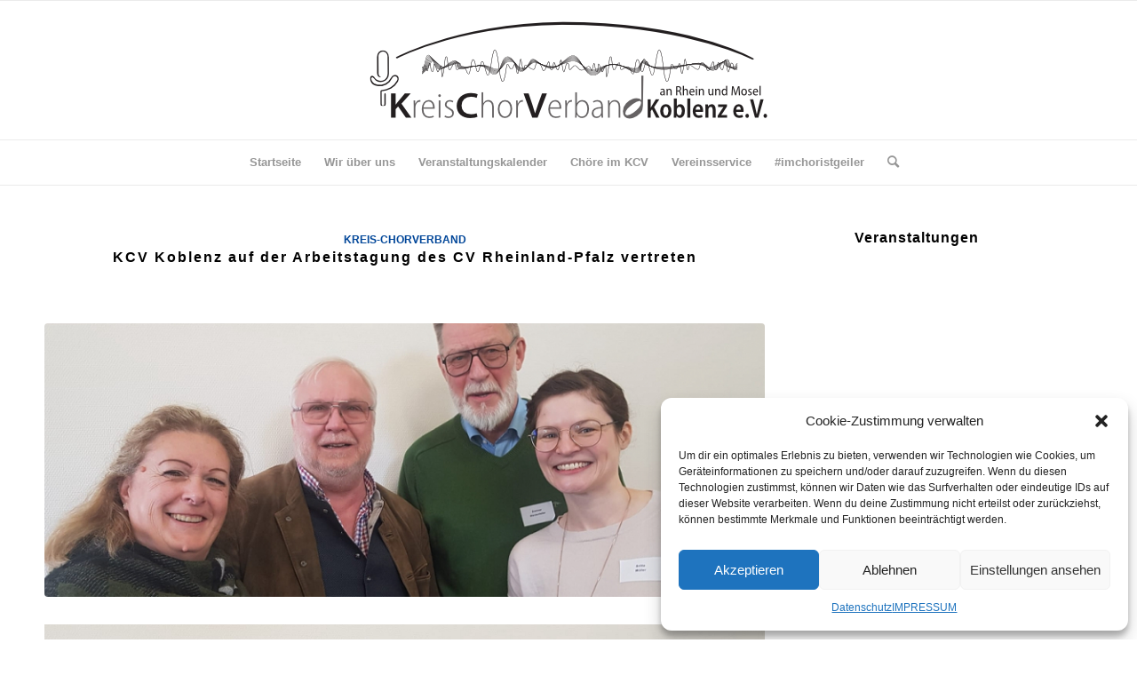

--- FILE ---
content_type: text/html; charset=UTF-8
request_url: https://kreis-chorverband-koblenz.de/category/kreis-chorverband/page/2/
body_size: 25150
content:
<!DOCTYPE html>
<html lang="de" class="html_stretched responsive av-preloader-disabled  html_header_top html_logo_center html_bottom_nav_header html_menu_right html_custom html_header_sticky html_header_shrinking html_mobile_menu_phone html_header_searchicon html_content_align_center html_header_unstick_top_disabled html_header_stretch_disabled html_elegant-blog html_av-overlay-side html_av-overlay-side-classic html_av-submenu-noclone html_entry_id_1442 av-cookies-no-cookie-consent av-no-preview av-default-lightbox html_text_menu_active av-mobile-menu-switch-default">
<head>
<meta charset="UTF-8" />
<meta name="robots" content="noindex, follow" />


<!-- mobile setting -->
<meta name="viewport" content="width=device-width, initial-scale=1">

<!-- Scripts/CSS and wp_head hook -->
<title>Kreis-Chorverband &#8211; Seite 2 &#8211; Kreis-Chorverband Koblenz</title>
<meta name='robots' content='max-image-preview:large' />
<link rel="alternate" type="application/rss+xml" title="Kreis-Chorverband Koblenz &raquo; Feed" href="https://kreis-chorverband-koblenz.de/feed/" />
<link rel="alternate" type="application/rss+xml" title="Kreis-Chorverband Koblenz &raquo; Kommentar-Feed" href="https://kreis-chorverband-koblenz.de/comments/feed/" />
<link rel="alternate" type="application/rss+xml" title="Kreis-Chorverband Koblenz &raquo; Kreis-Chorverband Kategorie-Feed" href="https://kreis-chorverband-koblenz.de/category/kreis-chorverband/feed/" />
<style id='wp-img-auto-sizes-contain-inline-css' type='text/css'>
img:is([sizes=auto i],[sizes^="auto," i]){contain-intrinsic-size:3000px 1500px}
/*# sourceURL=wp-img-auto-sizes-contain-inline-css */
</style>
<style id='wp-emoji-styles-inline-css' type='text/css'>

	img.wp-smiley, img.emoji {
		display: inline !important;
		border: none !important;
		box-shadow: none !important;
		height: 1em !important;
		width: 1em !important;
		margin: 0 0.07em !important;
		vertical-align: -0.1em !important;
		background: none !important;
		padding: 0 !important;
	}
/*# sourceURL=wp-emoji-styles-inline-css */
</style>
<style id='wp-block-library-inline-css' type='text/css'>
:root{--wp-block-synced-color:#7a00df;--wp-block-synced-color--rgb:122,0,223;--wp-bound-block-color:var(--wp-block-synced-color);--wp-editor-canvas-background:#ddd;--wp-admin-theme-color:#007cba;--wp-admin-theme-color--rgb:0,124,186;--wp-admin-theme-color-darker-10:#006ba1;--wp-admin-theme-color-darker-10--rgb:0,107,160.5;--wp-admin-theme-color-darker-20:#005a87;--wp-admin-theme-color-darker-20--rgb:0,90,135;--wp-admin-border-width-focus:2px}@media (min-resolution:192dpi){:root{--wp-admin-border-width-focus:1.5px}}.wp-element-button{cursor:pointer}:root .has-very-light-gray-background-color{background-color:#eee}:root .has-very-dark-gray-background-color{background-color:#313131}:root .has-very-light-gray-color{color:#eee}:root .has-very-dark-gray-color{color:#313131}:root .has-vivid-green-cyan-to-vivid-cyan-blue-gradient-background{background:linear-gradient(135deg,#00d084,#0693e3)}:root .has-purple-crush-gradient-background{background:linear-gradient(135deg,#34e2e4,#4721fb 50%,#ab1dfe)}:root .has-hazy-dawn-gradient-background{background:linear-gradient(135deg,#faaca8,#dad0ec)}:root .has-subdued-olive-gradient-background{background:linear-gradient(135deg,#fafae1,#67a671)}:root .has-atomic-cream-gradient-background{background:linear-gradient(135deg,#fdd79a,#004a59)}:root .has-nightshade-gradient-background{background:linear-gradient(135deg,#330968,#31cdcf)}:root .has-midnight-gradient-background{background:linear-gradient(135deg,#020381,#2874fc)}:root{--wp--preset--font-size--normal:16px;--wp--preset--font-size--huge:42px}.has-regular-font-size{font-size:1em}.has-larger-font-size{font-size:2.625em}.has-normal-font-size{font-size:var(--wp--preset--font-size--normal)}.has-huge-font-size{font-size:var(--wp--preset--font-size--huge)}.has-text-align-center{text-align:center}.has-text-align-left{text-align:left}.has-text-align-right{text-align:right}.has-fit-text{white-space:nowrap!important}#end-resizable-editor-section{display:none}.aligncenter{clear:both}.items-justified-left{justify-content:flex-start}.items-justified-center{justify-content:center}.items-justified-right{justify-content:flex-end}.items-justified-space-between{justify-content:space-between}.screen-reader-text{border:0;clip-path:inset(50%);height:1px;margin:-1px;overflow:hidden;padding:0;position:absolute;width:1px;word-wrap:normal!important}.screen-reader-text:focus{background-color:#ddd;clip-path:none;color:#444;display:block;font-size:1em;height:auto;left:5px;line-height:normal;padding:15px 23px 14px;text-decoration:none;top:5px;width:auto;z-index:100000}html :where(.has-border-color){border-style:solid}html :where([style*=border-top-color]){border-top-style:solid}html :where([style*=border-right-color]){border-right-style:solid}html :where([style*=border-bottom-color]){border-bottom-style:solid}html :where([style*=border-left-color]){border-left-style:solid}html :where([style*=border-width]){border-style:solid}html :where([style*=border-top-width]){border-top-style:solid}html :where([style*=border-right-width]){border-right-style:solid}html :where([style*=border-bottom-width]){border-bottom-style:solid}html :where([style*=border-left-width]){border-left-style:solid}html :where(img[class*=wp-image-]){height:auto;max-width:100%}:where(figure){margin:0 0 1em}html :where(.is-position-sticky){--wp-admin--admin-bar--position-offset:var(--wp-admin--admin-bar--height,0px)}@media screen and (max-width:600px){html :where(.is-position-sticky){--wp-admin--admin-bar--position-offset:0px}}

/*# sourceURL=wp-block-library-inline-css */
</style><style id='wp-block-categories-inline-css' type='text/css'>
.wp-block-categories{box-sizing:border-box}.wp-block-categories.alignleft{margin-right:2em}.wp-block-categories.alignright{margin-left:2em}.wp-block-categories.wp-block-categories-dropdown.aligncenter{text-align:center}.wp-block-categories .wp-block-categories__label{display:block;width:100%}
/*# sourceURL=https://kreis-chorverband-koblenz.de/wp-includes/blocks/categories/style.min.css */
</style>
<style id='wp-block-heading-inline-css' type='text/css'>
h1:where(.wp-block-heading).has-background,h2:where(.wp-block-heading).has-background,h3:where(.wp-block-heading).has-background,h4:where(.wp-block-heading).has-background,h5:where(.wp-block-heading).has-background,h6:where(.wp-block-heading).has-background{padding:1.25em 2.375em}h1.has-text-align-left[style*=writing-mode]:where([style*=vertical-lr]),h1.has-text-align-right[style*=writing-mode]:where([style*=vertical-rl]),h2.has-text-align-left[style*=writing-mode]:where([style*=vertical-lr]),h2.has-text-align-right[style*=writing-mode]:where([style*=vertical-rl]),h3.has-text-align-left[style*=writing-mode]:where([style*=vertical-lr]),h3.has-text-align-right[style*=writing-mode]:where([style*=vertical-rl]),h4.has-text-align-left[style*=writing-mode]:where([style*=vertical-lr]),h4.has-text-align-right[style*=writing-mode]:where([style*=vertical-rl]),h5.has-text-align-left[style*=writing-mode]:where([style*=vertical-lr]),h5.has-text-align-right[style*=writing-mode]:where([style*=vertical-rl]),h6.has-text-align-left[style*=writing-mode]:where([style*=vertical-lr]),h6.has-text-align-right[style*=writing-mode]:where([style*=vertical-rl]){rotate:180deg}
/*# sourceURL=https://kreis-chorverband-koblenz.de/wp-includes/blocks/heading/style.min.css */
</style>
<style id='wp-block-group-inline-css' type='text/css'>
.wp-block-group{box-sizing:border-box}:where(.wp-block-group.wp-block-group-is-layout-constrained){position:relative}
/*# sourceURL=https://kreis-chorverband-koblenz.de/wp-includes/blocks/group/style.min.css */
</style>
<style id='global-styles-inline-css' type='text/css'>
:root{--wp--preset--aspect-ratio--square: 1;--wp--preset--aspect-ratio--4-3: 4/3;--wp--preset--aspect-ratio--3-4: 3/4;--wp--preset--aspect-ratio--3-2: 3/2;--wp--preset--aspect-ratio--2-3: 2/3;--wp--preset--aspect-ratio--16-9: 16/9;--wp--preset--aspect-ratio--9-16: 9/16;--wp--preset--color--black: #000000;--wp--preset--color--cyan-bluish-gray: #abb8c3;--wp--preset--color--white: #ffffff;--wp--preset--color--pale-pink: #f78da7;--wp--preset--color--vivid-red: #cf2e2e;--wp--preset--color--luminous-vivid-orange: #ff6900;--wp--preset--color--luminous-vivid-amber: #fcb900;--wp--preset--color--light-green-cyan: #7bdcb5;--wp--preset--color--vivid-green-cyan: #00d084;--wp--preset--color--pale-cyan-blue: #8ed1fc;--wp--preset--color--vivid-cyan-blue: #0693e3;--wp--preset--color--vivid-purple: #9b51e0;--wp--preset--color--metallic-red: #b02b2c;--wp--preset--color--maximum-yellow-red: #edae44;--wp--preset--color--yellow-sun: #eeee22;--wp--preset--color--palm-leaf: #83a846;--wp--preset--color--aero: #7bb0e7;--wp--preset--color--old-lavender: #745f7e;--wp--preset--color--steel-teal: #5f8789;--wp--preset--color--raspberry-pink: #d65799;--wp--preset--color--medium-turquoise: #4ecac2;--wp--preset--gradient--vivid-cyan-blue-to-vivid-purple: linear-gradient(135deg,rgb(6,147,227) 0%,rgb(155,81,224) 100%);--wp--preset--gradient--light-green-cyan-to-vivid-green-cyan: linear-gradient(135deg,rgb(122,220,180) 0%,rgb(0,208,130) 100%);--wp--preset--gradient--luminous-vivid-amber-to-luminous-vivid-orange: linear-gradient(135deg,rgb(252,185,0) 0%,rgb(255,105,0) 100%);--wp--preset--gradient--luminous-vivid-orange-to-vivid-red: linear-gradient(135deg,rgb(255,105,0) 0%,rgb(207,46,46) 100%);--wp--preset--gradient--very-light-gray-to-cyan-bluish-gray: linear-gradient(135deg,rgb(238,238,238) 0%,rgb(169,184,195) 100%);--wp--preset--gradient--cool-to-warm-spectrum: linear-gradient(135deg,rgb(74,234,220) 0%,rgb(151,120,209) 20%,rgb(207,42,186) 40%,rgb(238,44,130) 60%,rgb(251,105,98) 80%,rgb(254,248,76) 100%);--wp--preset--gradient--blush-light-purple: linear-gradient(135deg,rgb(255,206,236) 0%,rgb(152,150,240) 100%);--wp--preset--gradient--blush-bordeaux: linear-gradient(135deg,rgb(254,205,165) 0%,rgb(254,45,45) 50%,rgb(107,0,62) 100%);--wp--preset--gradient--luminous-dusk: linear-gradient(135deg,rgb(255,203,112) 0%,rgb(199,81,192) 50%,rgb(65,88,208) 100%);--wp--preset--gradient--pale-ocean: linear-gradient(135deg,rgb(255,245,203) 0%,rgb(182,227,212) 50%,rgb(51,167,181) 100%);--wp--preset--gradient--electric-grass: linear-gradient(135deg,rgb(202,248,128) 0%,rgb(113,206,126) 100%);--wp--preset--gradient--midnight: linear-gradient(135deg,rgb(2,3,129) 0%,rgb(40,116,252) 100%);--wp--preset--font-size--small: 1rem;--wp--preset--font-size--medium: 1.125rem;--wp--preset--font-size--large: 1.75rem;--wp--preset--font-size--x-large: clamp(1.75rem, 3vw, 2.25rem);--wp--preset--spacing--20: 0.44rem;--wp--preset--spacing--30: 0.67rem;--wp--preset--spacing--40: 1rem;--wp--preset--spacing--50: 1.5rem;--wp--preset--spacing--60: 2.25rem;--wp--preset--spacing--70: 3.38rem;--wp--preset--spacing--80: 5.06rem;--wp--preset--shadow--natural: 6px 6px 9px rgba(0, 0, 0, 0.2);--wp--preset--shadow--deep: 12px 12px 50px rgba(0, 0, 0, 0.4);--wp--preset--shadow--sharp: 6px 6px 0px rgba(0, 0, 0, 0.2);--wp--preset--shadow--outlined: 6px 6px 0px -3px rgb(255, 255, 255), 6px 6px rgb(0, 0, 0);--wp--preset--shadow--crisp: 6px 6px 0px rgb(0, 0, 0);}:root { --wp--style--global--content-size: 800px;--wp--style--global--wide-size: 1130px; }:where(body) { margin: 0; }.wp-site-blocks > .alignleft { float: left; margin-right: 2em; }.wp-site-blocks > .alignright { float: right; margin-left: 2em; }.wp-site-blocks > .aligncenter { justify-content: center; margin-left: auto; margin-right: auto; }:where(.is-layout-flex){gap: 0.5em;}:where(.is-layout-grid){gap: 0.5em;}.is-layout-flow > .alignleft{float: left;margin-inline-start: 0;margin-inline-end: 2em;}.is-layout-flow > .alignright{float: right;margin-inline-start: 2em;margin-inline-end: 0;}.is-layout-flow > .aligncenter{margin-left: auto !important;margin-right: auto !important;}.is-layout-constrained > .alignleft{float: left;margin-inline-start: 0;margin-inline-end: 2em;}.is-layout-constrained > .alignright{float: right;margin-inline-start: 2em;margin-inline-end: 0;}.is-layout-constrained > .aligncenter{margin-left: auto !important;margin-right: auto !important;}.is-layout-constrained > :where(:not(.alignleft):not(.alignright):not(.alignfull)){max-width: var(--wp--style--global--content-size);margin-left: auto !important;margin-right: auto !important;}.is-layout-constrained > .alignwide{max-width: var(--wp--style--global--wide-size);}body .is-layout-flex{display: flex;}.is-layout-flex{flex-wrap: wrap;align-items: center;}.is-layout-flex > :is(*, div){margin: 0;}body .is-layout-grid{display: grid;}.is-layout-grid > :is(*, div){margin: 0;}body{padding-top: 0px;padding-right: 0px;padding-bottom: 0px;padding-left: 0px;}a:where(:not(.wp-element-button)){text-decoration: underline;}:root :where(.wp-element-button, .wp-block-button__link){background-color: #32373c;border-width: 0;color: #fff;font-family: inherit;font-size: inherit;font-style: inherit;font-weight: inherit;letter-spacing: inherit;line-height: inherit;padding-top: calc(0.667em + 2px);padding-right: calc(1.333em + 2px);padding-bottom: calc(0.667em + 2px);padding-left: calc(1.333em + 2px);text-decoration: none;text-transform: inherit;}.has-black-color{color: var(--wp--preset--color--black) !important;}.has-cyan-bluish-gray-color{color: var(--wp--preset--color--cyan-bluish-gray) !important;}.has-white-color{color: var(--wp--preset--color--white) !important;}.has-pale-pink-color{color: var(--wp--preset--color--pale-pink) !important;}.has-vivid-red-color{color: var(--wp--preset--color--vivid-red) !important;}.has-luminous-vivid-orange-color{color: var(--wp--preset--color--luminous-vivid-orange) !important;}.has-luminous-vivid-amber-color{color: var(--wp--preset--color--luminous-vivid-amber) !important;}.has-light-green-cyan-color{color: var(--wp--preset--color--light-green-cyan) !important;}.has-vivid-green-cyan-color{color: var(--wp--preset--color--vivid-green-cyan) !important;}.has-pale-cyan-blue-color{color: var(--wp--preset--color--pale-cyan-blue) !important;}.has-vivid-cyan-blue-color{color: var(--wp--preset--color--vivid-cyan-blue) !important;}.has-vivid-purple-color{color: var(--wp--preset--color--vivid-purple) !important;}.has-metallic-red-color{color: var(--wp--preset--color--metallic-red) !important;}.has-maximum-yellow-red-color{color: var(--wp--preset--color--maximum-yellow-red) !important;}.has-yellow-sun-color{color: var(--wp--preset--color--yellow-sun) !important;}.has-palm-leaf-color{color: var(--wp--preset--color--palm-leaf) !important;}.has-aero-color{color: var(--wp--preset--color--aero) !important;}.has-old-lavender-color{color: var(--wp--preset--color--old-lavender) !important;}.has-steel-teal-color{color: var(--wp--preset--color--steel-teal) !important;}.has-raspberry-pink-color{color: var(--wp--preset--color--raspberry-pink) !important;}.has-medium-turquoise-color{color: var(--wp--preset--color--medium-turquoise) !important;}.has-black-background-color{background-color: var(--wp--preset--color--black) !important;}.has-cyan-bluish-gray-background-color{background-color: var(--wp--preset--color--cyan-bluish-gray) !important;}.has-white-background-color{background-color: var(--wp--preset--color--white) !important;}.has-pale-pink-background-color{background-color: var(--wp--preset--color--pale-pink) !important;}.has-vivid-red-background-color{background-color: var(--wp--preset--color--vivid-red) !important;}.has-luminous-vivid-orange-background-color{background-color: var(--wp--preset--color--luminous-vivid-orange) !important;}.has-luminous-vivid-amber-background-color{background-color: var(--wp--preset--color--luminous-vivid-amber) !important;}.has-light-green-cyan-background-color{background-color: var(--wp--preset--color--light-green-cyan) !important;}.has-vivid-green-cyan-background-color{background-color: var(--wp--preset--color--vivid-green-cyan) !important;}.has-pale-cyan-blue-background-color{background-color: var(--wp--preset--color--pale-cyan-blue) !important;}.has-vivid-cyan-blue-background-color{background-color: var(--wp--preset--color--vivid-cyan-blue) !important;}.has-vivid-purple-background-color{background-color: var(--wp--preset--color--vivid-purple) !important;}.has-metallic-red-background-color{background-color: var(--wp--preset--color--metallic-red) !important;}.has-maximum-yellow-red-background-color{background-color: var(--wp--preset--color--maximum-yellow-red) !important;}.has-yellow-sun-background-color{background-color: var(--wp--preset--color--yellow-sun) !important;}.has-palm-leaf-background-color{background-color: var(--wp--preset--color--palm-leaf) !important;}.has-aero-background-color{background-color: var(--wp--preset--color--aero) !important;}.has-old-lavender-background-color{background-color: var(--wp--preset--color--old-lavender) !important;}.has-steel-teal-background-color{background-color: var(--wp--preset--color--steel-teal) !important;}.has-raspberry-pink-background-color{background-color: var(--wp--preset--color--raspberry-pink) !important;}.has-medium-turquoise-background-color{background-color: var(--wp--preset--color--medium-turquoise) !important;}.has-black-border-color{border-color: var(--wp--preset--color--black) !important;}.has-cyan-bluish-gray-border-color{border-color: var(--wp--preset--color--cyan-bluish-gray) !important;}.has-white-border-color{border-color: var(--wp--preset--color--white) !important;}.has-pale-pink-border-color{border-color: var(--wp--preset--color--pale-pink) !important;}.has-vivid-red-border-color{border-color: var(--wp--preset--color--vivid-red) !important;}.has-luminous-vivid-orange-border-color{border-color: var(--wp--preset--color--luminous-vivid-orange) !important;}.has-luminous-vivid-amber-border-color{border-color: var(--wp--preset--color--luminous-vivid-amber) !important;}.has-light-green-cyan-border-color{border-color: var(--wp--preset--color--light-green-cyan) !important;}.has-vivid-green-cyan-border-color{border-color: var(--wp--preset--color--vivid-green-cyan) !important;}.has-pale-cyan-blue-border-color{border-color: var(--wp--preset--color--pale-cyan-blue) !important;}.has-vivid-cyan-blue-border-color{border-color: var(--wp--preset--color--vivid-cyan-blue) !important;}.has-vivid-purple-border-color{border-color: var(--wp--preset--color--vivid-purple) !important;}.has-metallic-red-border-color{border-color: var(--wp--preset--color--metallic-red) !important;}.has-maximum-yellow-red-border-color{border-color: var(--wp--preset--color--maximum-yellow-red) !important;}.has-yellow-sun-border-color{border-color: var(--wp--preset--color--yellow-sun) !important;}.has-palm-leaf-border-color{border-color: var(--wp--preset--color--palm-leaf) !important;}.has-aero-border-color{border-color: var(--wp--preset--color--aero) !important;}.has-old-lavender-border-color{border-color: var(--wp--preset--color--old-lavender) !important;}.has-steel-teal-border-color{border-color: var(--wp--preset--color--steel-teal) !important;}.has-raspberry-pink-border-color{border-color: var(--wp--preset--color--raspberry-pink) !important;}.has-medium-turquoise-border-color{border-color: var(--wp--preset--color--medium-turquoise) !important;}.has-vivid-cyan-blue-to-vivid-purple-gradient-background{background: var(--wp--preset--gradient--vivid-cyan-blue-to-vivid-purple) !important;}.has-light-green-cyan-to-vivid-green-cyan-gradient-background{background: var(--wp--preset--gradient--light-green-cyan-to-vivid-green-cyan) !important;}.has-luminous-vivid-amber-to-luminous-vivid-orange-gradient-background{background: var(--wp--preset--gradient--luminous-vivid-amber-to-luminous-vivid-orange) !important;}.has-luminous-vivid-orange-to-vivid-red-gradient-background{background: var(--wp--preset--gradient--luminous-vivid-orange-to-vivid-red) !important;}.has-very-light-gray-to-cyan-bluish-gray-gradient-background{background: var(--wp--preset--gradient--very-light-gray-to-cyan-bluish-gray) !important;}.has-cool-to-warm-spectrum-gradient-background{background: var(--wp--preset--gradient--cool-to-warm-spectrum) !important;}.has-blush-light-purple-gradient-background{background: var(--wp--preset--gradient--blush-light-purple) !important;}.has-blush-bordeaux-gradient-background{background: var(--wp--preset--gradient--blush-bordeaux) !important;}.has-luminous-dusk-gradient-background{background: var(--wp--preset--gradient--luminous-dusk) !important;}.has-pale-ocean-gradient-background{background: var(--wp--preset--gradient--pale-ocean) !important;}.has-electric-grass-gradient-background{background: var(--wp--preset--gradient--electric-grass) !important;}.has-midnight-gradient-background{background: var(--wp--preset--gradient--midnight) !important;}.has-small-font-size{font-size: var(--wp--preset--font-size--small) !important;}.has-medium-font-size{font-size: var(--wp--preset--font-size--medium) !important;}.has-large-font-size{font-size: var(--wp--preset--font-size--large) !important;}.has-x-large-font-size{font-size: var(--wp--preset--font-size--x-large) !important;}
/*# sourceURL=global-styles-inline-css */
</style>

<link rel='stylesheet' id='all-in-one-event-calendar-theme-css' href='https://kreis-chorverband-koblenz.de/wp-content/plugins/all-in-one-event-calendar/apiki/dist/styles/theme.css?ver=1706264960' type='text/css' media='all' />
<link rel='stylesheet' id='cmplz-general-css' href='https://kreis-chorverband-koblenz.de/wp-content/plugins/complianz-gdpr/assets/css/cookieblocker.min.css?ver=1751369325' type='text/css' media='all' />
<link rel='stylesheet' id='avia-merged-styles-css' href='https://kreis-chorverband-koblenz.de/wp-content/uploads/dynamic_avia/avia-merged-styles-cbae54e5ac8ecefa44828d3c8debd465---6819f7bf7efb7.css' type='text/css' media='all' />
<script type="text/javascript" src="https://kreis-chorverband-koblenz.de/wp-includes/js/jquery/jquery.min.js?ver=3.7.1" id="jquery-core-js"></script>
<script type="text/javascript" src="https://kreis-chorverband-koblenz.de/wp-includes/js/jquery/jquery-migrate.min.js?ver=3.4.1" id="jquery-migrate-js"></script>
<script type="text/javascript" src="https://kreis-chorverband-koblenz.de/wp-content/uploads/dynamic_avia/avia-head-scripts-31228833066214865ac768867f173690---6819f7bf919fc.js" id="avia-head-scripts-js"></script>
<link rel="https://api.w.org/" href="https://kreis-chorverband-koblenz.de/wp-json/" /><link rel="alternate" title="JSON" type="application/json" href="https://kreis-chorverband-koblenz.de/wp-json/wp/v2/categories/5" /><link rel="EditURI" type="application/rsd+xml" title="RSD" href="https://kreis-chorverband-koblenz.de/xmlrpc.php?rsd" />
<meta name="generator" content="WordPress 6.9" />
			<style>.cmplz-hidden {
					display: none !important;
				}</style><link rel="profile" href="http://gmpg.org/xfn/11" />
<link rel="alternate" type="application/rss+xml" title="Kreis-Chorverband Koblenz RSS2 Feed" href="https://kreis-chorverband-koblenz.de/feed/" />
<link rel="pingback" href="https://kreis-chorverband-koblenz.de/xmlrpc.php" />

<style type='text/css' media='screen'>
 #top #header_main > .container, #top #header_main > .container .main_menu  .av-main-nav > li > a, #top #header_main #menu-item-shop .cart_dropdown_link{ height:156px; line-height: 156px; }
 .html_top_nav_header .av-logo-container{ height:156px;  }
 .html_header_top.html_header_sticky #top #wrap_all #main{ padding-top:208px; } 
</style>
<!--[if lt IE 9]><script src="https://kreis-chorverband-koblenz.de/wp-content/themes/enfold/js/html5shiv.js"></script><![endif]-->
<link rel="icon" href="https://www.kreischorverband-koblenz.de/wp-content/uploads/2023/06/kcvkofav.png" type="image/png">
<meta name="redi-version" content="1.2.7" />
<!-- To speed up the rendering and to display the site as fast as possible to the user we include some styles and scripts for above the fold content inline -->
<script type="text/javascript">'use strict';var avia_is_mobile=!1;if(/Android|webOS|iPhone|iPad|iPod|BlackBerry|IEMobile|Opera Mini/i.test(navigator.userAgent)&&'ontouchstart' in document.documentElement){avia_is_mobile=!0;document.documentElement.className+=' avia_mobile '}
else{document.documentElement.className+=' avia_desktop '};document.documentElement.className+=' js_active ';(function(){var e=['-webkit-','-moz-','-ms-',''],n='',o=!1,a=!1;for(var t in e){if(e[t]+'transform' in document.documentElement.style){o=!0;n=e[t]+'transform'};if(e[t]+'perspective' in document.documentElement.style){a=!0}};if(o){document.documentElement.className+=' avia_transform '};if(a){document.documentElement.className+=' avia_transform3d '};if(typeof document.getElementsByClassName=='function'&&typeof document.documentElement.getBoundingClientRect=='function'&&avia_is_mobile==!1){if(n&&window.innerHeight>0){setTimeout(function(){var e=0,o={},a=0,t=document.getElementsByClassName('av-parallax'),i=window.pageYOffset||document.documentElement.scrollTop;for(e=0;e<t.length;e++){t[e].style.top='0px';o=t[e].getBoundingClientRect();a=Math.ceil((window.innerHeight+i-o.top)*0.3);t[e].style[n]='translate(0px, '+a+'px)';t[e].style.top='auto';t[e].className+=' enabled-parallax '}},50)}}})();</script><style type="text/css">
		@font-face {font-family: 'entypo-fontello'; font-weight: normal; font-style: normal; font-display: auto;
		src: url('https://kreis-chorverband-koblenz.de/wp-content/themes/enfold/config-templatebuilder/avia-template-builder/assets/fonts/entypo-fontello.woff2') format('woff2'),
		url('https://kreis-chorverband-koblenz.de/wp-content/themes/enfold/config-templatebuilder/avia-template-builder/assets/fonts/entypo-fontello.woff') format('woff'),
		url('https://kreis-chorverband-koblenz.de/wp-content/themes/enfold/config-templatebuilder/avia-template-builder/assets/fonts/entypo-fontello.ttf') format('truetype'),
		url('https://kreis-chorverband-koblenz.de/wp-content/themes/enfold/config-templatebuilder/avia-template-builder/assets/fonts/entypo-fontello.svg#entypo-fontello') format('svg'),
		url('https://kreis-chorverband-koblenz.de/wp-content/themes/enfold/config-templatebuilder/avia-template-builder/assets/fonts/entypo-fontello.eot'),
		url('https://kreis-chorverband-koblenz.de/wp-content/themes/enfold/config-templatebuilder/avia-template-builder/assets/fonts/entypo-fontello.eot?#iefix') format('embedded-opentype');
		} #top .avia-font-entypo-fontello, body .avia-font-entypo-fontello, html body [data-av_iconfont='entypo-fontello']:before{ font-family: 'entypo-fontello'; }
		</style>

<!--
Debugging Info for Theme support: 

Theme: Enfold
Version: 5.6.1
Installed: enfold
AviaFramework Version: 5.3
AviaBuilder Version: 5.3
aviaElementManager Version: 1.0.1
ML:-1-PU:106-PLA:5
WP:6.9
Compress: CSS:all theme files - JS:all theme files
Updates: disabled
PLAu:5
-->
<link rel='stylesheet' id='mailpoet_public-css' href='https://kreis-chorverband-koblenz.de/wp-content/plugins/mailpoet/assets/dist/css/mailpoet-public.b1f0906e.css?ver=6.9' type='text/css' media='all' />
</head>

<body data-cmplz=1 id="top" class="archive paged category category-kreis-chorverband category-5 paged-2 category-paged-2 wp-theme-enfold stretched rtl_columns av-curtain-numeric avia-responsive-images-support" itemscope="itemscope" itemtype="https://schema.org/WebPage" >

	
	<div id='wrap_all'>

	
<header id='header' class='all_colors header_color light_bg_color  av_header_top av_logo_center av_bottom_nav_header av_menu_right av_custom av_header_sticky av_header_shrinking av_header_stretch_disabled av_mobile_menu_phone av_header_searchicon av_header_unstick_top_disabled av_header_border_disabled' data-av_shrink_factor='50' role="banner" itemscope="itemscope" itemtype="https://schema.org/WPHeader" >

		<div  id='header_main' class='container_wrap container_wrap_logo'>

        <div class='container av-logo-container'><div class='inner-container'><span class='logo avia-standard-logo'><a href='https://kreis-chorverband-koblenz.de/' class=''><img src="https://www.kreischorverband-koblenz.de/wp-content/uploads/2023/06/Logo-KCV_2023_final_1.png" height="100" width="300" alt='Kreis-Chorverband Koblenz' title='' /></a></span></div></div><div id='header_main_alternate' class='container_wrap'><div class='container'><nav class='main_menu' data-selectname='Wähle eine Seite'  role="navigation" itemscope="itemscope" itemtype="https://schema.org/SiteNavigationElement" ><div class="avia-menu av-main-nav-wrap"><ul role="menu" class="menu av-main-nav" id="avia-menu"><li role="menuitem" id="menu-item-150" class="menu-item menu-item-type-post_type menu-item-object-page menu-item-home menu-item-top-level menu-item-top-level-1"><a href="https://kreis-chorverband-koblenz.de/" itemprop="url" tabindex="0"><span class="avia-bullet"></span><span class="avia-menu-text">Startseite</span><span class="avia-menu-fx"><span class="avia-arrow-wrap"><span class="avia-arrow"></span></span></span></a></li>
<li role="menuitem" id="menu-item-540" class="menu-item menu-item-type-post_type menu-item-object-page menu-item-has-children menu-item-top-level menu-item-top-level-2"><a href="https://kreis-chorverband-koblenz.de/wir-ueber-uns/" itemprop="url" tabindex="0"><span class="avia-bullet"></span><span class="avia-menu-text">Wir über uns</span><span class="avia-menu-fx"><span class="avia-arrow-wrap"><span class="avia-arrow"></span></span></span></a>


<ul class="sub-menu">
	<li role="menuitem" id="menu-item-893" class="menu-item menu-item-type-custom menu-item-object-custom"><a href="/wir-ueber-uns/#Der%20Kreis-Chorverband%20Koblenz" itemprop="url" tabindex="0"><span class="avia-bullet"></span><span class="avia-menu-text">Der Kreis-Chorverband Koblenz</span></a></li>
	<li role="menuitem" id="menu-item-717" class="menu-item menu-item-type-custom menu-item-object-custom"><a href="/wir-ueber-uns/#kontakt" itemprop="url" tabindex="0"><span class="avia-bullet"></span><span class="avia-menu-text">Kontakt</span></a></li>
</ul>
</li>
<li role="menuitem" id="menu-item-852" class="menu-item menu-item-type-post_type menu-item-object-page menu-item-top-level menu-item-top-level-3"><a href="https://kreis-chorverband-koblenz.de/veranstaltungen/" itemprop="url" tabindex="0"><span class="avia-bullet"></span><span class="avia-menu-text">Veranstaltungskalender</span><span class="avia-menu-fx"><span class="avia-arrow-wrap"><span class="avia-arrow"></span></span></span></a></li>
<li role="menuitem" id="menu-item-692" class="menu-item menu-item-type-post_type menu-item-object-page menu-item-has-children menu-item-top-level menu-item-top-level-4"><a href="https://kreis-chorverband-koblenz.de/unsere-choere/" itemprop="url" tabindex="0"><span class="avia-bullet"></span><span class="avia-menu-text">Chöre im KCV</span><span class="avia-menu-fx"><span class="avia-arrow-wrap"><span class="avia-arrow"></span></span></span></a>


<ul class="sub-menu">
	<li role="menuitem" id="menu-item-720" class="menu-item menu-item-type-custom menu-item-object-custom"><a href="/unsere-choere/#kinderchoere" itemprop="url" tabindex="0"><span class="avia-bullet"></span><span class="avia-menu-text">Kinder- und Jugendchöre</span></a></li>
	<li role="menuitem" id="menu-item-721" class="menu-item menu-item-type-custom menu-item-object-custom"><a href="/unsere-choere/#frauenchoere" itemprop="url" tabindex="0"><span class="avia-bullet"></span><span class="avia-menu-text">Frauenchöre</span></a></li>
	<li role="menuitem" id="menu-item-722" class="menu-item menu-item-type-custom menu-item-object-custom"><a href="/unsere-choere/#maennerchoere" itemprop="url" tabindex="0"><span class="avia-bullet"></span><span class="avia-menu-text">Männerchöre</span></a></li>
	<li role="menuitem" id="menu-item-723" class="menu-item menu-item-type-custom menu-item-object-custom"><a href="/unsere-choere/#gemischte_choere" itemprop="url" tabindex="0"><span class="avia-bullet"></span><span class="avia-menu-text">Gemischte Chöre</span></a></li>
</ul>
</li>
<li role="menuitem" id="menu-item-896" class="menu-item menu-item-type-post_type menu-item-object-page menu-item-top-level menu-item-top-level-5"><a href="https://kreis-chorverband-koblenz.de/service/" itemprop="url" tabindex="0"><span class="avia-bullet"></span><span class="avia-menu-text">Vereinsservice</span><span class="avia-menu-fx"><span class="avia-arrow-wrap"><span class="avia-arrow"></span></span></span></a></li>
<li role="menuitem" id="menu-item-1788" class="menu-item menu-item-type-post_type menu-item-object-page menu-item-top-level menu-item-top-level-6"><a target="_blank" href="https://kreis-chorverband-koblenz.de/imchoristgeiler/" itemprop="url" tabindex="0"><span class="avia-bullet"></span><span class="avia-menu-text">#imchoristgeiler</span><span class="avia-menu-fx"><span class="avia-arrow-wrap"><span class="avia-arrow"></span></span></span></a></li>
<li id="menu-item-search" class="noMobile menu-item menu-item-search-dropdown menu-item-avia-special" role="menuitem"><a aria-label="Suche" href="?s=" rel="nofollow" data-avia-search-tooltip="

&lt;form role=&quot;search&quot; action=&quot;https://kreis-chorverband-koblenz.de/&quot; id=&quot;searchform&quot; method=&quot;get&quot; class=&quot;&quot;&gt;
	&lt;div&gt;
		&lt;input type=&quot;submit&quot; value=&quot;&quot; id=&quot;searchsubmit&quot; class=&quot;button avia-font-entypo-fontello&quot; /&gt;
		&lt;input type=&quot;text&quot; id=&quot;s&quot; name=&quot;s&quot; value=&quot;&quot; placeholder=&#039;Suche&#039; /&gt;
			&lt;/div&gt;
&lt;/form&gt;
" aria-hidden='false' data-av_icon='' data-av_iconfont='entypo-fontello'><span class="avia_hidden_link_text">Suche</span></a></li><li class="av-burger-menu-main menu-item-avia-special ">
	        			<a href="#" aria-label="Menü" aria-hidden="false">
							<span class="av-hamburger av-hamburger--spin av-js-hamburger">
								<span class="av-hamburger-box">
						          <span class="av-hamburger-inner"></span>
						          <strong>Menü</strong>
								</span>
							</span>
							<span class="avia_hidden_link_text">Menü</span>
						</a>
	        		   </li></ul></div></nav></div> </div> 
		<!-- end container_wrap-->
		</div>
<div class="header_bg"></div>
<!-- end header -->
</header>

	<div id='main' class='all_colors' data-scroll-offset='156'>

	
		<div class='container_wrap container_wrap_first main_color sidebar_right'>

			<div class='container template-blog '>

				<main class='content av-content-small alpha units'  role="main" itemprop="mainContentOfPage" itemscope="itemscope" itemtype="https://schema.org/Blog" >

					<article class="post-entry post-entry-type-standard post-entry-1442 post-loop-1 post-parity-odd single-big with-slider post-1442 post type-post status-publish format-standard has-post-thumbnail hentry category-kreis-chorverband"  itemscope="itemscope" itemtype="https://schema.org/BlogPosting" itemprop="blogPost" ><div class="blog-meta"></div><div class='entry-content-wrapper clearfix standard-content'><header class="entry-content-header"><div class="av-heading-wrapper"><span class="blog-categories minor-meta"><a href="https://kreis-chorverband-koblenz.de/category/kreis-chorverband/" rel="tag">Kreis-Chorverband</a></span><h2 class='post-title entry-title '  itemprop="headline" ><a href="https://kreis-chorverband-koblenz.de/2024/03/26/kcv-koblenz-auf-der-arbeitstagung-des-cv-rheinland-pfalz-vertreten/" rel="bookmark" title="Permanenter Link zu: KCV Koblenz auf der Arbeitstagung des CV Rheinland-Pfalz vertreten">KCV Koblenz auf der Arbeitstagung des CV Rheinland-Pfalz vertreten<span class="post-format-icon minor-meta"></span></a></h2></div></header><span class="av-vertical-delimiter"></span><div class="big-preview single-big"  itemprop="image" itemscope="itemscope" itemtype="https://schema.org/ImageObject" ><a href="https://kreis-chorverband-koblenz.de/2024/03/26/kcv-koblenz-auf-der-arbeitstagung-des-cv-rheinland-pfalz-vertreten/"  title="kcv_230324" ><img width="845" height="321" src="https://kreis-chorverband-koblenz.de/wp-content/uploads/2024/03/kcv_230324-845x321.jpg" class="wp-image-1443 avia-img-lazy-loading-1443 attachment-entry_with_sidebar size-entry_with_sidebar wp-post-image" alt="" decoding="async" fetchpriority="high" /></a></div><div class="entry-content"  itemprop="text" ><p><a href="https://kreis-chorverband-koblenz.de/wp-content/uploads/2024/03/kcv_230324.jpg"><img decoding="async" class="aligncenter size-full wp-image-1443" src="https://kreis-chorverband-koblenz.de/wp-content/uploads/2024/03/kcv_230324.jpg" alt="" width="1000" height="545" srcset="https://kreis-chorverband-koblenz.de/wp-content/uploads/2024/03/kcv_230324.jpg 1000w, https://kreis-chorverband-koblenz.de/wp-content/uploads/2024/03/kcv_230324-300x164.jpg 300w, https://kreis-chorverband-koblenz.de/wp-content/uploads/2024/03/kcv_230324-768x419.jpg 768w, https://kreis-chorverband-koblenz.de/wp-content/uploads/2024/03/kcv_230324-705x384.jpg 705w" sizes="(max-width: 1000px) 100vw, 1000px" /></a></p>
<p>Am Samstag, 23. März 2024, fand in Krunkel-Epgert die diesjährige Arbeitstagung des Chorverbandes Rheinland-Pfalz statt. Der Kreis-Chorverband Koblenz war mit dem ersten Vorsitzenden, Dietmar Weidenfeller, und der Geschäftsführerin, Britta Müller, vor Ort. Themen waren u.a. die neuen Förderrichtlinien, Änderungen beim Meldeverfahren an die GEMA und der Chorzauber Trier. Die Mitgliedschöre werden vonseiten des Landeschorverbands noch im Detail informiert.</p>
<p>Britta Müller Kreis-Chorverband Koblenz &#8211; 26.03.2024</p>
</div><span class="post-meta-infos"></span><footer class="entry-footer"></footer><div class='post_delimiter'></div></div><div class="post_author_timeline"></div><span class='hidden'>
				<span class='av-structured-data'  itemprop="image" itemscope="itemscope" itemtype="https://schema.org/ImageObject" >
						<span itemprop='url'>https://kreis-chorverband-koblenz.de/wp-content/uploads/2024/03/kcv_230324.jpg</span>
						<span itemprop='height'>545</span>
						<span itemprop='width'>1000</span>
				</span>
				<span class='av-structured-data'  itemprop="publisher" itemtype="https://schema.org/Organization" itemscope="itemscope" >
						<span itemprop='name'>redaktion</span>
						<span itemprop='logo' itemscope itemtype='https://schema.org/ImageObject'>
							<span itemprop='url'>https://www.kreischorverband-koblenz.de/wp-content/uploads/2023/06/Logo-KCV_2023_final_1.png</span>
						</span>
				</span><span class='av-structured-data'  itemprop="author" itemscope="itemscope" itemtype="https://schema.org/Person" ><span itemprop='name'>redaktion</span></span><span class='av-structured-data'  itemprop="datePublished" datetime="2024-03-26T08:12:18+01:00" >2024-03-26 08:12:18</span><span class='av-structured-data'  itemprop="dateModified" itemtype="https://schema.org/dateModified" >2024-04-16 11:04:53</span><span class='av-structured-data'  itemprop="mainEntityOfPage" itemtype="https://schema.org/mainEntityOfPage" ><span itemprop='name'>KCV Koblenz auf der Arbeitstagung des CV Rheinland-Pfalz vertreten</span></span></span></article><article class="post-entry post-entry-type-standard post-entry-1433 post-loop-2 post-parity-even single-big with-slider post-1433 post type-post status-publish format-standard has-post-thumbnail hentry category-kreis-chorverband"  itemscope="itemscope" itemtype="https://schema.org/BlogPosting" itemprop="blogPost" ><div class="blog-meta"></div><div class='entry-content-wrapper clearfix standard-content'><header class="entry-content-header"><div class="av-heading-wrapper"><span class="blog-categories minor-meta"><a href="https://kreis-chorverband-koblenz.de/category/kreis-chorverband/" rel="tag">Kreis-Chorverband</a></span><h2 class='post-title entry-title '  itemprop="headline" ><a href="https://kreis-chorverband-koblenz.de/2024/03/17/koblenzer-choere-praesentieren-sich-beim-konzert-des-kreis-chorverbandes/" rel="bookmark" title="Permanenter Link zu: Koblenzer Chöre präsentieren sich beim Konzert des Kreis-Chorverbandes">Koblenzer Chöre präsentieren sich beim Konzert des Kreis-Chorverbandes<span class="post-format-icon minor-meta"></span></a></h2></div></header><span class="av-vertical-delimiter"></span><div class="big-preview single-big"  itemprop="image" itemscope="itemscope" itemtype="https://schema.org/ImageObject" ><a href="https://kreis-chorverband-koblenz.de/2024/03/17/koblenzer-choere-praesentieren-sich-beim-konzert-des-kreis-chorverbandes/"  title="kreis_chorkonzert_140424_beitragsbild" ><img width="592" height="321" src="https://kreis-chorverband-koblenz.de/wp-content/uploads/2024/03/kreis_chorkonzert_140424_beitragsbild-592x321.jpg" class="wp-image-1435 avia-img-lazy-loading-1435 attachment-entry_with_sidebar size-entry_with_sidebar wp-post-image" alt="" decoding="async" /></a></div><div class="entry-content"  itemprop="text" ><p><a href="https://kreis-chorverband-koblenz.de/wp-content/uploads/2024/03/plakat_kreis_chorkonzert_140424.jpg"><img loading="lazy" decoding="async" class="alignright size-medium wp-image-1434" src="https://kreis-chorverband-koblenz.de/wp-content/uploads/2024/03/plakat_kreis_chorkonzert_140424-212x300.jpg" alt="" width="212" height="300" srcset="https://kreis-chorverband-koblenz.de/wp-content/uploads/2024/03/plakat_kreis_chorkonzert_140424-212x300.jpg 212w, https://kreis-chorverband-koblenz.de/wp-content/uploads/2024/03/plakat_kreis_chorkonzert_140424-499x705.jpg 499w, https://kreis-chorverband-koblenz.de/wp-content/uploads/2024/03/plakat_kreis_chorkonzert_140424.jpg 531w" sizes="auto, (max-width: 212px) 100vw, 212px" /></a>Der Kreis-Chorverband Koblenz lädt zum diesjährigen Kreis-Chorkonzert am 14. April um 17:00 Uhr in die X-Ground Kirche der Jugend in Koblenz-Rauental ein. Das Publikum erwartet ein abwechslungsreiches Programm aus Filmmusik, Pop und modernen Chorstücken, das die Vielfalt der Koblenzer Chöre zeigt. Mitwirkende sind:</p>
<ul>
<li>Frauenchor 1986 Bubenheim e. V.</li>
<li>Frauenchor des MGV Frohsinn 1865 Pfaffendorf</li>
<li>Gesangsklassen des Görres-Gymnasiums</li>
<li>Phoenix Voices</li>
<li>Singkreis 70 Koblenz e. V.</li>
</ul>
<p>Der Eintritt ist frei. Wir freuen uns auf Ihren Besuch!</p>
<p>Britta Müller Kries-Chorverband Koblenz &#8211; 17.03.2024</p>
<p>&nbsp;</p>
</div><span class="post-meta-infos"></span><footer class="entry-footer"></footer><div class='post_delimiter'></div></div><div class="post_author_timeline"></div><span class='hidden'>
				<span class='av-structured-data'  itemprop="image" itemscope="itemscope" itemtype="https://schema.org/ImageObject" >
						<span itemprop='url'>https://kreis-chorverband-koblenz.de/wp-content/uploads/2024/03/kreis_chorkonzert_140424_beitragsbild.jpg</span>
						<span itemprop='height'>348</span>
						<span itemprop='width'>592</span>
				</span>
				<span class='av-structured-data'  itemprop="publisher" itemtype="https://schema.org/Organization" itemscope="itemscope" >
						<span itemprop='name'>redaktion</span>
						<span itemprop='logo' itemscope itemtype='https://schema.org/ImageObject'>
							<span itemprop='url'>https://www.kreischorverband-koblenz.de/wp-content/uploads/2023/06/Logo-KCV_2023_final_1.png</span>
						</span>
				</span><span class='av-structured-data'  itemprop="author" itemscope="itemscope" itemtype="https://schema.org/Person" ><span itemprop='name'>redaktion</span></span><span class='av-structured-data'  itemprop="datePublished" datetime="2024-03-17T08:39:06+01:00" >2024-03-17 08:39:06</span><span class='av-structured-data'  itemprop="dateModified" itemtype="https://schema.org/dateModified" >2024-03-17 08:47:10</span><span class='av-structured-data'  itemprop="mainEntityOfPage" itemtype="https://schema.org/mainEntityOfPage" ><span itemprop='name'>Koblenzer Chöre präsentieren sich beim Konzert des Kreis-Chorverbandes</span></span></span></article><article class="post-entry post-entry-type-standard post-entry-1423 post-loop-3 post-parity-odd single-big with-slider post-1423 post type-post status-publish format-standard has-post-thumbnail hentry category-kreis-chorverband"  itemscope="itemscope" itemtype="https://schema.org/BlogPosting" itemprop="blogPost" ><div class="blog-meta"></div><div class='entry-content-wrapper clearfix standard-content'><header class="entry-content-header"><div class="av-heading-wrapper"><span class="blog-categories minor-meta"><a href="https://kreis-chorverband-koblenz.de/category/kreis-chorverband/" rel="tag">Kreis-Chorverband</a></span><h2 class='post-title entry-title '  itemprop="headline" ><a href="https://kreis-chorverband-koblenz.de/2024/03/09/kcv-vorstand-ehrte-langjaehrige-vereinsmitglieder/" rel="bookmark" title="Permanenter Link zu: KCV Vorstand ehrte langjährige Vereinsmitglieder">KCV Vorstand ehrte langjährige Vereinsmitglieder<span class="post-format-icon minor-meta"></span></a></h2></div></header><span class="av-vertical-delimiter"></span><div class="big-preview single-big"  itemprop="image" itemscope="itemscope" itemtype="https://schema.org/ImageObject" ><a href="https://kreis-chorverband-koblenz.de/2024/03/09/kcv-vorstand-ehrte-langjaehrige-vereinsmitglieder/"  title="maennerchor_080324_beitragsbild" ><img width="736" height="321" src="https://kreis-chorverband-koblenz.de/wp-content/uploads/2024/03/maennerchor_080324_beitragsbild-736x321.jpg" class="wp-image-1429 avia-img-lazy-loading-1429 attachment-entry_with_sidebar size-entry_with_sidebar wp-post-image" alt="" decoding="async" loading="lazy" /></a></div><div class="entry-content"  itemprop="text" ><p>Beim Vereinstag des Männerchores 1854 Rübenach am Sonntag, 3. März, wurden durch KCV Vorsitzender Dietmar Weidenfeller und Stellvertreterin Petra Riehl Vereinsmitglieder der Rübenacher Sängerschaft geehrt. Karl Hain für 70 und Ingolf Schönborn für 65 Jahre Singen im Chor erhielten jeweils die Urkunde des Chorverbandes Rheinland-Pfalz. Herzlichen Glückwunsch den Beiden für ihre langjährige aktive Mitgliedschaft im Chor!</p>
<p>Vorstand KCV Koblenz &#8211; 09.03.2024<br />
Foto Männerchor 1854 Rübenach</p>
</div><span class="post-meta-infos"></span><footer class="entry-footer"></footer><div class='post_delimiter'></div></div><div class="post_author_timeline"></div><span class='hidden'>
				<span class='av-structured-data'  itemprop="image" itemscope="itemscope" itemtype="https://schema.org/ImageObject" >
						<span itemprop='url'>https://kreis-chorverband-koblenz.de/wp-content/uploads/2024/03/maennerchor_080324_beitragsbild.jpg</span>
						<span itemprop='height'>361</span>
						<span itemprop='width'>736</span>
				</span>
				<span class='av-structured-data'  itemprop="publisher" itemtype="https://schema.org/Organization" itemscope="itemscope" >
						<span itemprop='name'>redaktion</span>
						<span itemprop='logo' itemscope itemtype='https://schema.org/ImageObject'>
							<span itemprop='url'>https://www.kreischorverband-koblenz.de/wp-content/uploads/2023/06/Logo-KCV_2023_final_1.png</span>
						</span>
				</span><span class='av-structured-data'  itemprop="author" itemscope="itemscope" itemtype="https://schema.org/Person" ><span itemprop='name'>redaktion</span></span><span class='av-structured-data'  itemprop="datePublished" datetime="2024-03-09T19:34:00+01:00" >2024-03-09 19:34:00</span><span class='av-structured-data'  itemprop="dateModified" itemtype="https://schema.org/dateModified" >2024-03-09 19:34:00</span><span class='av-structured-data'  itemprop="mainEntityOfPage" itemtype="https://schema.org/mainEntityOfPage" ><span itemprop='name'>KCV Vorstand ehrte langjährige Vereinsmitglieder</span></span></span></article><article class="post-entry post-entry-type-standard post-entry-1372 post-loop-4 post-parity-even single-big with-slider post-1372 post type-post status-publish format-standard has-post-thumbnail hentry category-kreis-chorverband"  itemscope="itemscope" itemtype="https://schema.org/BlogPosting" itemprop="blogPost" ><div class="blog-meta"></div><div class='entry-content-wrapper clearfix standard-content'><header class="entry-content-header"><div class="av-heading-wrapper"><span class="blog-categories minor-meta"><a href="https://kreis-chorverband-koblenz.de/category/kreis-chorverband/" rel="tag">Kreis-Chorverband</a></span><h2 class='post-title entry-title '  itemprop="headline" ><a href="https://kreis-chorverband-koblenz.de/2023/12/19/so-klingt-weihnachten/" rel="bookmark" title="Permanenter Link zu: So klingt Weihnachten">So klingt Weihnachten<span class="post-format-icon minor-meta"></span></a></h2></div></header><span class="av-vertical-delimiter"></span><div class="big-preview single-big"  itemprop="image" itemscope="itemscope" itemtype="https://schema.org/ImageObject" ><a href="https://kreis-chorverband-koblenz.de/2023/12/19/so-klingt-weihnachten/"  title="klingender_adventskalender_beitragsbild" ><img width="736" height="321" src="https://kreis-chorverband-koblenz.de/wp-content/uploads/2023/11/klingender_adventskalender_beitragsbild-736x321.jpg" class="wp-image-1327 avia-img-lazy-loading-1327 attachment-entry_with_sidebar size-entry_with_sidebar wp-post-image" alt="" decoding="async" loading="lazy" /></a></div><div class="entry-content"  itemprop="text" ><p><strong>Chöre-Adventskalender lockt auf den Görresplatz: Mitsingkonzert bildet den Abschluss</strong></p>
<p>Die Vorweihnachtszeit gehört sicherlich zu den stimmungsvollsten Erlebnissen in Koblenz. Der ausgedehnte Weihnachtsmarkt zieht viele Besucher an, auf Plätzen, Straßen und in Höfen werden viele kulturelle Häppchen geboten. RZ Reporter Wolfgang Lucke machte sich auf zum Görresplatz, wo der Jugendkammerchor der Singschule Koblenz auftrat. Vom 1. bis zum 22. Dezember gestaltet der Kreischorverband Koblenz dort jeweils um 19:00 Uhr außer samstags und sonntags den Klingenden Adventskalender.</p>
<p><span style="color: #ff0000;"><strong>Hinweis!</strong> Aus urheberrechtlichen Gründen ist die Veröffentlichung dieses Berichts eingeschränkt. Der komplette Text ist aus der Print- oder </span><a href="https://www.rhein-zeitung.de/region/aus-den-lokalredaktionen/koblenz-und-region.html" target="_blank" rel="noopener"><span style="color: #0000ff;">Onlineausgabe</span></a><span style="color: #ff0000;"> zu entnehmen. Wir bitten um Verständnis.</span></p>
<p>Rhein Zeitung &#8211; 19.12.2023</p>
</div><span class="post-meta-infos"></span><footer class="entry-footer"></footer><div class='post_delimiter'></div></div><div class="post_author_timeline"></div><span class='hidden'>
				<span class='av-structured-data'  itemprop="image" itemscope="itemscope" itemtype="https://schema.org/ImageObject" >
						<span itemprop='url'>https://kreis-chorverband-koblenz.de/wp-content/uploads/2023/11/klingender_adventskalender_beitragsbild.jpg</span>
						<span itemprop='height'>361</span>
						<span itemprop='width'>736</span>
				</span>
				<span class='av-structured-data'  itemprop="publisher" itemtype="https://schema.org/Organization" itemscope="itemscope" >
						<span itemprop='name'>redaktion</span>
						<span itemprop='logo' itemscope itemtype='https://schema.org/ImageObject'>
							<span itemprop='url'>https://www.kreischorverband-koblenz.de/wp-content/uploads/2023/06/Logo-KCV_2023_final_1.png</span>
						</span>
				</span><span class='av-structured-data'  itemprop="author" itemscope="itemscope" itemtype="https://schema.org/Person" ><span itemprop='name'>redaktion</span></span><span class='av-structured-data'  itemprop="datePublished" datetime="2023-12-19T11:40:07+01:00" >2023-12-19 11:40:07</span><span class='av-structured-data'  itemprop="dateModified" itemtype="https://schema.org/dateModified" >2023-12-19 11:40:39</span><span class='av-structured-data'  itemprop="mainEntityOfPage" itemtype="https://schema.org/mainEntityOfPage" ><span itemprop='name'>So klingt Weihnachten</span></span></span></article><article class="post-entry post-entry-type-standard post-entry-1323 post-loop-5 post-parity-odd single-big with-slider post-1323 post type-post status-publish format-standard has-post-thumbnail hentry category-kreis-chorverband"  itemscope="itemscope" itemtype="https://schema.org/BlogPosting" itemprop="blogPost" ><div class="blog-meta"></div><div class='entry-content-wrapper clearfix standard-content'><header class="entry-content-header"><div class="av-heading-wrapper"><span class="blog-categories minor-meta"><a href="https://kreis-chorverband-koblenz.de/category/kreis-chorverband/" rel="tag">Kreis-Chorverband</a></span><h2 class='post-title entry-title '  itemprop="headline" ><a href="https://kreis-chorverband-koblenz.de/2023/11/20/klingender-adventskalender-2023/" rel="bookmark" title="Permanenter Link zu: &#8222;Klingender Adventskalender&#8220; 2023">&#8222;Klingender Adventskalender&#8220; 2023<span class="post-format-icon minor-meta"></span></a></h2></div></header><span class="av-vertical-delimiter"></span><div class="big-preview single-big"  itemprop="image" itemscope="itemscope" itemtype="https://schema.org/ImageObject" ><a href="https://kreis-chorverband-koblenz.de/2023/11/20/klingender-adventskalender-2023/"  title="klingender_adventskalender_beitragsbild" ><img width="736" height="321" src="https://kreis-chorverband-koblenz.de/wp-content/uploads/2023/11/klingender_adventskalender_beitragsbild-736x321.jpg" class="wp-image-1327 avia-img-lazy-loading-1327 attachment-entry_with_sidebar size-entry_with_sidebar wp-post-image" alt="" decoding="async" loading="lazy" /></a></div><div class="entry-content"  itemprop="text" ><p>Vom 1. bis 22. Dezember 2023 findet im Rahmen des Koblenzer Weihnachtsmarkts wieder der Klingende Adventskalender des Kreis-Chorverbandes Koblenz statt. Montags bis freitags sorgt jeweils ein Chor aus Koblenz und Umgebung auf dem Sternenmarkt für festliche Stimmung. Die Auftritte finden jeweils um 19 Uhr auf der Bühne auf dem Josef-Görres-Platz statt. Am Donnerstag, 21. Dezember 2023, wird eine musikalische Weihnachtsgeschichte erzählt. Der Abschluss des Klingenden Adventskalenders bildet am Freitag, 22. Dezember 2023, ein Mitsingkonzert, bei dem gemeinsam mit dem Publikum bekannte Weihnachtslieder gesungen werden. Wir freuen uns auf Ihren Besuch!</p>
<p>Britta Müller Kreis-Chorverband Koblenz &#8211; 20.11.2023</p>
<p><a href="https://kreis-chorverband-koblenz.de/wp-content/uploads/2023/11/adventskalender2023_700x750.jpg"><img loading="lazy" decoding="async" class="aligncenter size-full wp-image-1325" src="https://kreis-chorverband-koblenz.de/wp-content/uploads/2023/11/adventskalender2023_700x750.jpg" alt="" width="700" height="750" srcset="https://kreis-chorverband-koblenz.de/wp-content/uploads/2023/11/adventskalender2023_700x750.jpg 700w, https://kreis-chorverband-koblenz.de/wp-content/uploads/2023/11/adventskalender2023_700x750-280x300.jpg 280w, https://kreis-chorverband-koblenz.de/wp-content/uploads/2023/11/adventskalender2023_700x750-658x705.jpg 658w" sizes="auto, (max-width: 700px) 100vw, 700px" /></a></p>
</div><span class="post-meta-infos"></span><footer class="entry-footer"></footer><div class='post_delimiter'></div></div><div class="post_author_timeline"></div><span class='hidden'>
				<span class='av-structured-data'  itemprop="image" itemscope="itemscope" itemtype="https://schema.org/ImageObject" >
						<span itemprop='url'>https://kreis-chorverband-koblenz.de/wp-content/uploads/2023/11/klingender_adventskalender_beitragsbild.jpg</span>
						<span itemprop='height'>361</span>
						<span itemprop='width'>736</span>
				</span>
				<span class='av-structured-data'  itemprop="publisher" itemtype="https://schema.org/Organization" itemscope="itemscope" >
						<span itemprop='name'>redaktion</span>
						<span itemprop='logo' itemscope itemtype='https://schema.org/ImageObject'>
							<span itemprop='url'>https://www.kreischorverband-koblenz.de/wp-content/uploads/2023/06/Logo-KCV_2023_final_1.png</span>
						</span>
				</span><span class='av-structured-data'  itemprop="author" itemscope="itemscope" itemtype="https://schema.org/Person" ><span itemprop='name'>redaktion</span></span><span class='av-structured-data'  itemprop="datePublished" datetime="2023-11-20T08:15:00+01:00" >2023-11-20 08:15:00</span><span class='av-structured-data'  itemprop="dateModified" itemtype="https://schema.org/dateModified" >2023-11-20 08:16:00</span><span class='av-structured-data'  itemprop="mainEntityOfPage" itemtype="https://schema.org/mainEntityOfPage" ><span itemprop='name'>&#8222;Klingender Adventskalender&#8220; 2023</span></span></span></article><article class="post-entry post-entry-type-standard post-entry-1304 post-loop-6 post-parity-even single-big with-slider post-1304 post type-post status-publish format-standard has-post-thumbnail hentry category-kreis-chorverband"  itemscope="itemscope" itemtype="https://schema.org/BlogPosting" itemprop="blogPost" ><div class="blog-meta"></div><div class='entry-content-wrapper clearfix standard-content'><header class="entry-content-header"><div class="av-heading-wrapper"><span class="blog-categories minor-meta"><a href="https://kreis-chorverband-koblenz.de/category/kreis-chorverband/" rel="tag">Kreis-Chorverband</a></span><h2 class='post-title entry-title '  itemprop="headline" ><a href="https://kreis-chorverband-koblenz.de/2023/10/29/projektchor-zur-weihnachtszeit/" rel="bookmark" title="Permanenter Link zu: Projektchor zur Weihnachtszeit">Projektchor zur Weihnachtszeit<span class="post-format-icon minor-meta"></span></a></h2></div></header><span class="av-vertical-delimiter"></span><div class="big-preview single-big"  itemprop="image" itemscope="itemscope" itemtype="https://schema.org/ImageObject" ><a href="https://kreis-chorverband-koblenz.de/2023/10/29/projektchor-zur-weihnachtszeit/"  title="beitragsbild_logo" ><img width="845" height="321" src="https://kreis-chorverband-koblenz.de/wp-content/uploads/2023/06/beitragsbild_logo-845x321.jpg" class="wp-image-981 avia-img-lazy-loading-981 attachment-entry_with_sidebar size-entry_with_sidebar wp-post-image" alt="" decoding="async" loading="lazy" /></a></div><div class="entry-content"  itemprop="text" ><p>Der Kreis-Chorverband Koblenz organisiert einen gemischten Projektchor zur Weihnachtszeit. In vier Proben werden unter der Leitung von Kreis-Chorleiter Wolfgang Fink vier Weihnachtslieder mehrstimmig einstudiert. Diese sollen am<strong> Donnerstag, 21. Dezember 2023, um 19 Uhr </strong>bei einer musikalischen Weihnachtsgeschicht<strong>e</strong> im Rahmen des Klingenden Adventskalenders (Bühne auf dem Sternenmarkt/Görresplatz) aufgeführt werden. Bei dem Auftritt sollen auch 2-3 Lieder mit allen Anwesenden gemeinsam gesungen werden.</p>
<p>Die Proben finden an den folgenden Terminen statt:</p>
<ul>
<li><strong>Freitag, 24. November</strong></li>
<li><strong>Freitag, 1. Dezember</strong></li>
<li><strong>Freitag, 8. Dezember</strong></li>
<li><strong>Freitag, 15. Dezember</strong></li>
</ul>
<p>jeweils von <strong>18:00 &#8211; 19:30 Uhr</strong>. Probenort ist der Pfarrsaal der katholischen Kirche St. Peter in Koblenz-Neuendorf.</p>
<p>Die Teilnehmenden sollten möglichst alle Probentermine wahrnehmen können. Wir streben einen stark besetzten Chor mit mindestens 40 Sängerinnen und Sängern an. Machen Sie also bitte fleißig Werbung in Ihrem Chor! Der Projektchor kann nur stattfinden, wenn ausreichend Teilnehmende dabei sind. Interessierte melden sich bitte bis<strong> Sonntag, 12. November 2023, </strong>unter <a href="mailto:info@kreis-chorverband-koblenz.de"><span style="color: #0000ff;">info@kreis-chorverband-koblenz.de</span></a> für den Projektchor an. Wir freuen uns auf eine rege Teilnahme.</p>
<p>Britta Müller Kreis-Chorverband Koblenz &#8211; 29.10.2023</p>
</div><span class="post-meta-infos"></span><footer class="entry-footer"></footer><div class='post_delimiter'></div></div><div class="post_author_timeline"></div><span class='hidden'>
				<span class='av-structured-data'  itemprop="image" itemscope="itemscope" itemtype="https://schema.org/ImageObject" >
						<span itemprop='url'>https://kreis-chorverband-koblenz.de/wp-content/uploads/2023/06/beitragsbild_logo.jpg</span>
						<span itemprop='height'>750</span>
						<span itemprop='width'>1000</span>
				</span>
				<span class='av-structured-data'  itemprop="publisher" itemtype="https://schema.org/Organization" itemscope="itemscope" >
						<span itemprop='name'>redaktion</span>
						<span itemprop='logo' itemscope itemtype='https://schema.org/ImageObject'>
							<span itemprop='url'>https://www.kreischorverband-koblenz.de/wp-content/uploads/2023/06/Logo-KCV_2023_final_1.png</span>
						</span>
				</span><span class='av-structured-data'  itemprop="author" itemscope="itemscope" itemtype="https://schema.org/Person" ><span itemprop='name'>redaktion</span></span><span class='av-structured-data'  itemprop="datePublished" datetime="2023-10-29T07:06:18+01:00" >2023-10-29 07:06:18</span><span class='av-structured-data'  itemprop="dateModified" itemtype="https://schema.org/dateModified" >2023-10-29 07:08:10</span><span class='av-structured-data'  itemprop="mainEntityOfPage" itemtype="https://schema.org/mainEntityOfPage" ><span itemprop='name'>Projektchor zur Weihnachtszeit</span></span></span></article><article class="post-entry post-entry-type-standard post-entry-1278 post-loop-7 post-parity-odd single-big with-slider post-1278 post type-post status-publish format-standard has-post-thumbnail hentry category-kreis-chorverband"  itemscope="itemscope" itemtype="https://schema.org/BlogPosting" itemprop="blogPost" ><div class="blog-meta"></div><div class='entry-content-wrapper clearfix standard-content'><header class="entry-content-header"><div class="av-heading-wrapper"><span class="blog-categories minor-meta"><a href="https://kreis-chorverband-koblenz.de/category/kreis-chorverband/" rel="tag">Kreis-Chorverband</a></span><h2 class='post-title entry-title '  itemprop="headline" ><a href="https://kreis-chorverband-koblenz.de/2023/10/13/glanzvolles-kreis-chorkonzert-in-der-florinskirche/" rel="bookmark" title="Permanenter Link zu: Glanzvolles Kreis-Chorkonzert in der Florinskirche">Glanzvolles Kreis-Chorkonzert in der Florinskirche<span class="post-format-icon minor-meta"></span></a></h2></div></header><span class="av-vertical-delimiter"></span><div class="big-preview single-big"  itemprop="image" itemscope="itemscope" itemtype="https://schema.org/ImageObject" ><a href="https://kreis-chorverband-koblenz.de/2023/10/13/glanzvolles-kreis-chorkonzert-in-der-florinskirche/"  title="kreis_chorverband_Konzert_beitragsbild02" ><img width="845" height="321" src="https://kreis-chorverband-koblenz.de/wp-content/uploads/2023/09/kreis_chorverband_Konzert_beitragsbild02-845x321.jpg" class="wp-image-1206 avia-img-lazy-loading-1206 attachment-entry_with_sidebar size-entry_with_sidebar wp-post-image" alt="" decoding="async" loading="lazy" /></a></div><div class="entry-content"  itemprop="text" ><p><a href="https://kreis-chorverband-koblenz.de/wp-content/uploads/2023/09/kreis_chorverband_Konzert_240923.jpg"><img loading="lazy" decoding="async" class="alignright size-medium wp-image-1199" src="https://kreis-chorverband-koblenz.de/wp-content/uploads/2023/09/kreis_chorverband_Konzert_240923-212x300.jpg" alt="" width="212" height="300" srcset="https://kreis-chorverband-koblenz.de/wp-content/uploads/2023/09/kreis_chorverband_Konzert_240923-212x300.jpg 212w, https://kreis-chorverband-koblenz.de/wp-content/uploads/2023/09/kreis_chorverband_Konzert_240923-499x705.jpg 499w, https://kreis-chorverband-koblenz.de/wp-content/uploads/2023/09/kreis_chorverband_Konzert_240923.jpg 531w" sizes="auto, (max-width: 212px) 100vw, 212px" /></a>Zum traditionellen jährlichen Kreis-Chorkonzert hatte der Kreis-Chorverband Koblenz e.V. am Sonntag, 24. September in die Koblenzer Florinskirche eingeladen. Sechs Chöre des Kreis-Chorverbandes aus verschiedenen Chorgattungen begeisterten die Konzertbesucher mit brillantem Chorgesang und einem abwechslungsreichen Repertoire &#8230; (<span style="color: #0000ff;"><a style="color: #0000ff;" href="https://kreis-chorverband-koblenz.de/wp-content/uploads/2023/10/131023-Glanzvolles-Kreis-Chorkonzert-in-der-Florinskirche.pdf" target="_blank" rel="noopener">weiterlesen</a></span>)</p>
<p>Blick aktuell &#8211; 13.10.2023</p>
</div><span class="post-meta-infos"></span><footer class="entry-footer"></footer><div class='post_delimiter'></div></div><div class="post_author_timeline"></div><span class='hidden'>
				<span class='av-structured-data'  itemprop="image" itemscope="itemscope" itemtype="https://schema.org/ImageObject" >
						<span itemprop='url'>https://kreis-chorverband-koblenz.de/wp-content/uploads/2023/09/kreis_chorverband_Konzert_beitragsbild02.jpg</span>
						<span itemprop='height'>493</span>
						<span itemprop='width'>999</span>
				</span>
				<span class='av-structured-data'  itemprop="publisher" itemtype="https://schema.org/Organization" itemscope="itemscope" >
						<span itemprop='name'>redaktion</span>
						<span itemprop='logo' itemscope itemtype='https://schema.org/ImageObject'>
							<span itemprop='url'>https://www.kreischorverband-koblenz.de/wp-content/uploads/2023/06/Logo-KCV_2023_final_1.png</span>
						</span>
				</span><span class='av-structured-data'  itemprop="author" itemscope="itemscope" itemtype="https://schema.org/Person" ><span itemprop='name'>redaktion</span></span><span class='av-structured-data'  itemprop="datePublished" datetime="2023-10-13T09:52:33+02:00" >2023-10-13 09:52:33</span><span class='av-structured-data'  itemprop="dateModified" itemtype="https://schema.org/dateModified" >2023-10-13 09:56:31</span><span class='av-structured-data'  itemprop="mainEntityOfPage" itemtype="https://schema.org/mainEntityOfPage" ><span itemprop='name'>Glanzvolles Kreis-Chorkonzert in der Florinskirche</span></span></span></article><article class="post-entry post-entry-type-standard post-entry-1243 post-loop-8 post-parity-even single-big with-slider post-1243 post type-post status-publish format-standard has-post-thumbnail hentry category-kreis-chorverband"  itemscope="itemscope" itemtype="https://schema.org/BlogPosting" itemprop="blogPost" ><div class="blog-meta"></div><div class='entry-content-wrapper clearfix standard-content'><header class="entry-content-header"><div class="av-heading-wrapper"><span class="blog-categories minor-meta"><a href="https://kreis-chorverband-koblenz.de/category/kreis-chorverband/" rel="tag">Kreis-Chorverband</a></span><h2 class='post-title entry-title '  itemprop="headline" ><a href="https://kreis-chorverband-koblenz.de/2023/10/05/choere-singen-gemeinsam-mit-dem-publikum/" rel="bookmark" title="Permanenter Link zu: Chöre singen gemeinsam mit dem Publikum">Chöre singen gemeinsam mit dem Publikum<span class="post-format-icon minor-meta"></span></a></h2></div></header><span class="av-vertical-delimiter"></span><div class="big-preview single-big"  itemprop="image" itemscope="itemscope" itemtype="https://schema.org/ImageObject" ><a href="https://kreis-chorverband-koblenz.de/2023/10/05/choere-singen-gemeinsam-mit-dem-publikum/"  title="kreis_chorkonzert_riehl_031023" ><img width="845" height="321" src="https://kreis-chorverband-koblenz.de/wp-content/uploads/2023/10/kreis_chorkonzert_riehl_031023-845x321.jpg" class="wp-image-1244 avia-img-lazy-loading-1244 attachment-entry_with_sidebar size-entry_with_sidebar wp-post-image" alt="" decoding="async" loading="lazy" /></a></div><div class="entry-content"  itemprop="text" ><p><strong>Streifzug durch Vokalmusik auf Jesuitenplatz – Projekt zum Tag der Deutschen Einheit</strong></p>
<p>Koblenz. Der Jesuitenplatz war am Abend des Tags der Deutschen Einheit fürwahr ein Ort der Besinnlichkeit. Dafür sorgten mehrere Gesangvereine, die unter dem Dirigat von Kreis-Chorleiter Wolfgang Fink einen Streifzug durch die Welt der Vokalmusik unternahmen.</p>
<p><a href="https://kreis-chorverband-koblenz.de/wp-content/uploads/2023/10/kreis_chorkonzert_riehl_031023.jpg"><img loading="lazy" decoding="async" class="aligncenter size-full wp-image-1244" src="https://kreis-chorverband-koblenz.de/wp-content/uploads/2023/10/kreis_chorkonzert_riehl_031023.jpg" alt="" width="1000" height="630" srcset="https://kreis-chorverband-koblenz.de/wp-content/uploads/2023/10/kreis_chorkonzert_riehl_031023.jpg 1000w, https://kreis-chorverband-koblenz.de/wp-content/uploads/2023/10/kreis_chorkonzert_riehl_031023-300x189.jpg 300w, https://kreis-chorverband-koblenz.de/wp-content/uploads/2023/10/kreis_chorkonzert_riehl_031023-768x484.jpg 768w, https://kreis-chorverband-koblenz.de/wp-content/uploads/2023/10/kreis_chorkonzert_riehl_031023-705x444.jpg 705w" sizes="auto, (max-width: 1000px) 100vw, 1000px" /></a></p>
<p><strong>„Oh Happy Day“: Auf dem gut gefüllten Jesuitenplatz stimmte das Publikum in den Gesang der mitwirkenden Chöre ein.</strong> Foto: Gerhard Riehl</p>
<p>Die Aufführung war Teil eines bundesweiten Projekts. Das interaktive Event, das laut Veranstalter Demokratie und Zusammenhalt stärken sollte, fand nun erstmals auch in Koblenz statt.</p>
<p><span style="color: #ff0000;"><strong>Hinweis!</strong> Aus urheberrechtlichen Gründen ist die Veröffentlichung dieses Berichts eingeschränkt. Der komplette Text ist aus der Print- oder </span><span style="color: #0000ff;"><a style="color: #0000ff;" href="https://www.rhein-zeitung.de/region/aus-den-lokalredaktionen/koblenz-und-region.html" target="_blank" rel="noopener">Onlineausgabe</a></span><span style="color: #ff0000;"> zu entnehmen. Wir bitten um Verständnis.</span></p>
<p>Rhein Zeitung &#8211; 05.10.2023</p>
</div><span class="post-meta-infos"></span><footer class="entry-footer"></footer><div class='post_delimiter'></div></div><div class="post_author_timeline"></div><span class='hidden'>
				<span class='av-structured-data'  itemprop="image" itemscope="itemscope" itemtype="https://schema.org/ImageObject" >
						<span itemprop='url'>https://kreis-chorverband-koblenz.de/wp-content/uploads/2023/10/kreis_chorkonzert_riehl_031023.jpg</span>
						<span itemprop='height'>630</span>
						<span itemprop='width'>1000</span>
				</span>
				<span class='av-structured-data'  itemprop="publisher" itemtype="https://schema.org/Organization" itemscope="itemscope" >
						<span itemprop='name'>redaktion</span>
						<span itemprop='logo' itemscope itemtype='https://schema.org/ImageObject'>
							<span itemprop='url'>https://www.kreischorverband-koblenz.de/wp-content/uploads/2023/06/Logo-KCV_2023_final_1.png</span>
						</span>
				</span><span class='av-structured-data'  itemprop="author" itemscope="itemscope" itemtype="https://schema.org/Person" ><span itemprop='name'>redaktion</span></span><span class='av-structured-data'  itemprop="datePublished" datetime="2023-10-05T08:42:06+02:00" >2023-10-05 08:42:06</span><span class='av-structured-data'  itemprop="dateModified" itemtype="https://schema.org/dateModified" >2023-10-05 12:16:55</span><span class='av-structured-data'  itemprop="mainEntityOfPage" itemtype="https://schema.org/mainEntityOfPage" ><span itemprop='name'>Chöre singen gemeinsam mit dem Publikum</span></span></span></article><article class="post-entry post-entry-type-standard post-entry-1175 post-loop-9 post-parity-odd single-big with-slider post-1175 post type-post status-publish format-standard has-post-thumbnail hentry category-kreis-chorverband"  itemscope="itemscope" itemtype="https://schema.org/BlogPosting" itemprop="blogPost" ><div class="blog-meta"></div><div class='entry-content-wrapper clearfix standard-content'><header class="entry-content-header"><div class="av-heading-wrapper"><span class="blog-categories minor-meta"><a href="https://kreis-chorverband-koblenz.de/category/kreis-chorverband/" rel="tag">Kreis-Chorverband</a></span><h2 class='post-title entry-title '  itemprop="headline" ><a href="https://kreis-chorverband-koblenz.de/2023/07/27/chormatinee-2023-praesentierte-sich-mit-lebendiger-chormusik/" rel="bookmark" title="Permanenter Link zu: Chormatinee 2023 präsentierte sich mit lebendiger Chormusik">Chormatinee 2023 präsentierte sich mit lebendiger Chormusik<span class="post-format-icon minor-meta"></span></a></h2></div></header><span class="av-vertical-delimiter"></span><div class="big-preview single-big"  itemprop="image" itemscope="itemscope" itemtype="https://schema.org/ImageObject" ><a href="https://kreis-chorverband-koblenz.de/2023/07/27/chormatinee-2023-praesentierte-sich-mit-lebendiger-chormusik/"  title="chormatinee_160723" ><img width="845" height="321" src="https://kreis-chorverband-koblenz.de/wp-content/uploads/2023/07/chormatinee_160723-845x321.jpg" class="wp-image-1140 avia-img-lazy-loading-1140 attachment-entry_with_sidebar size-entry_with_sidebar wp-post-image" alt="" decoding="async" loading="lazy" /></a></div><div class="entry-content"  itemprop="text" ><p><strong>Veranstaltung fand am Sonntag 16. Juli in Koblenz statt</strong></p>
<p>Die traditionelle Chormatinee des Kreis-Chorverbandes Koblenz e.V. fand in diesem Jahr erstmals im Herzen der Koblenzer Altstadt auf dem Jesuitenplatz statt. Die Chormatinee wurde viele Jahre zuvor im Koblenzer Weindorf veranstaltet. Bedingt durch die Baustelle Pfaffendorfer Brücke mit einhergehender Sanierung des Weindorfs musste der Austragungsort verlegt werden.</p>
<p>Der Vorsitzende des Kreis-Chorverbandes Koblenz, der zugleich die Veranstaltung auch moderierte, Dietmar Weidenfeller, konnte zu Beginn neben den mitwirkenden Chören mit ihren Chorleitungen und Solisten auch viele Zuhörer und als besondere Gäste den Ehrenvorsitzenden Gerhard Kreuser, Ehrenmitglied Ditmar Watermann und Ehrenmitglied Ulrich de Waal  begrüßen. Bei strahlendem Sonnenschein waren zahlreiche musikbegeisterte vor Ort und nahmen frühzeitig sowohl die Plätze der angrenzenden Gastronomie als auch die Plätze der vom Kreis-Chorverband aufgestellten Bänke ein.</p>
<div id="attachment_1145" style="width: 310px" class="wp-caption alignright"><a href="https://kreis-chorverband-koblenz.de/wp-content/uploads/2023/07/chormatinee_160723_frauenchor_bubenheim.jpg"><img loading="lazy" decoding="async" aria-describedby="caption-attachment-1145" class="wp-image-1145 size-medium" src="https://kreis-chorverband-koblenz.de/wp-content/uploads/2023/07/chormatinee_160723_frauenchor_bubenheim-300x225.jpg" alt="" width="300" height="225" srcset="https://kreis-chorverband-koblenz.de/wp-content/uploads/2023/07/chormatinee_160723_frauenchor_bubenheim-300x225.jpg 300w, https://kreis-chorverband-koblenz.de/wp-content/uploads/2023/07/chormatinee_160723_frauenchor_bubenheim-768x576.jpg 768w, https://kreis-chorverband-koblenz.de/wp-content/uploads/2023/07/chormatinee_160723_frauenchor_bubenheim-705x529.jpg 705w, https://kreis-chorverband-koblenz.de/wp-content/uploads/2023/07/chormatinee_160723_frauenchor_bubenheim.jpg 1000w" sizes="auto, (max-width: 300px) 100vw, 300px" /></a><p id="caption-attachment-1145" class="wp-caption-text">Frauenchor Bubenheim</p></div>
<p>Mit dem Programm der Chormatinee wurde den Zuhörern eine bunte und lebendige Mischung der Chormusik dargeboten, vom Volkslied über Schlager, Pop und Jazz bis hin zur Operette. Die musikalische Eröffnung lag dabei in den Händen der Sängerinnen des Frauenchores Bubenheim unter musikalischer Leitung von Andreas Weis. Sie erfreuten zu Beginn ihres Auftritts mit dem Lied „What a wonderful world“ gefolgt vom Pop Song aus dem Jahr 1964  „Downtown“. Mit „Gabriella´s Lied“, der deutschen Version des „Gabriella´s Song“, getragen von der Musik des schwedischen Composers Stefan Nilsson rundeten die Sängerinnen ihren Auftritt ab.</p>
<div id="attachment_1148" style="width: 310px" class="wp-caption alignleft"><a href="https://kreis-chorverband-koblenz.de/wp-content/uploads/2023/07/chormatinee_160723_modern_song_projekt.jpg"><img loading="lazy" decoding="async" aria-describedby="caption-attachment-1148" class="wp-image-1148 size-medium" src="https://kreis-chorverband-koblenz.de/wp-content/uploads/2023/07/chormatinee_160723_modern_song_projekt-300x225.jpg" alt="" width="300" height="225" srcset="https://kreis-chorverband-koblenz.de/wp-content/uploads/2023/07/chormatinee_160723_modern_song_projekt-300x225.jpg 300w, https://kreis-chorverband-koblenz.de/wp-content/uploads/2023/07/chormatinee_160723_modern_song_projekt-768x576.jpg 768w, https://kreis-chorverband-koblenz.de/wp-content/uploads/2023/07/chormatinee_160723_modern_song_projekt-705x529.jpg 705w, https://kreis-chorverband-koblenz.de/wp-content/uploads/2023/07/chormatinee_160723_modern_song_projekt.jpg 1000w" sizes="auto, (max-width: 300px) 100vw, 300px" /></a><p id="caption-attachment-1148" class="wp-caption-text">&#8222;Modern Song Project&#8220; MGV Cäcilia Lay</p></div>
<p>Anschließend präsentierte sich der gemischte Chor „Modern Song Project“ des MGV Cäcilia Lay unter musikalischer Leitung von Michael Fuxius auf der Bühne zu Beginn mit dem Volksong „Halleluja“ von Cohen gefolgt vom Popsong „That´s what friends are for“. Dieser Song wurde von vielen Interpreten wie Dionne Warwick, Elton John und Stevie Wonder gesungen und wurde den Zuhörern in einer wunderschönen Chorversion von den Sängerinnen und Sängern des Modern Song Projects vorgetragen.</p>
<div id="attachment_1147" style="width: 310px" class="wp-caption alignright"><a href="https://kreis-chorverband-koblenz.de/wp-content/uploads/2023/07/chormatinee_160723_junges_vokalensemble.jpg"><img loading="lazy" decoding="async" aria-describedby="caption-attachment-1147" class="wp-image-1147 size-medium" src="https://kreis-chorverband-koblenz.de/wp-content/uploads/2023/07/chormatinee_160723_junges_vokalensemble-300x225.jpg" alt="" width="300" height="225" srcset="https://kreis-chorverband-koblenz.de/wp-content/uploads/2023/07/chormatinee_160723_junges_vokalensemble-300x225.jpg 300w, https://kreis-chorverband-koblenz.de/wp-content/uploads/2023/07/chormatinee_160723_junges_vokalensemble-768x576.jpg 768w, https://kreis-chorverband-koblenz.de/wp-content/uploads/2023/07/chormatinee_160723_junges_vokalensemble-705x529.jpg 705w, https://kreis-chorverband-koblenz.de/wp-content/uploads/2023/07/chormatinee_160723_junges_vokalensemble.jpg 1000w" sizes="auto, (max-width: 300px) 100vw, 300px" /></a><p id="caption-attachment-1147" class="wp-caption-text">Junges Vokalensembles St. Josef</p></div>
<p>Fortgeführt wurde das Programm mit den Stimmen des Jungen Vokalensembles St. Josef unter der Leitung von Lukas Brausch. Das Ensemble ließ auf der Bühne moderne Lieder erklingen, die man bisher selten in Vorträgen von Chören hörte. Lieder wie „Close in the distance“ „Whispers falling silentliy, drift on the wind – But I hear you“. Dies sind die Anfangszeilen des Titelsongs des Computerspiels „Final Fantasy 14“ mit der Musik aus der Feder von Masayoshi Soken und dem Text von Tom Mills und Natskuo Ishikawa.</p>
<p>Diesem Liedbeitrag schloss sich mit „Crossing the bar“ die chorische Vertonung eines Gedichtes von Alfred Lord Tennyson aus dem Jahr 1889 an. Das Gedicht wurde über 90mal von unterschiedlichen Komponisten vertont. Die Konzertbesucher erlebten den Song in der musikalischen Vertonung und des Chorarrangements aus der Feder von Chorleiter Lukas Brausch. Zum Abschluss ihres Auftrittes präsentierten die jungen Sänger „Sogno di Volare“, der Traum vom Fliegen, ein Lied das von Christopher Tin stammt und wie das erste vorgetragene Lied der Titelsong, das mitreißende und eingängige Thema eines Computerspiels, des Spiels Civilization VI ist.</p>
<div id="attachment_1149" style="width: 310px" class="wp-caption alignleft"><a href="https://kreis-chorverband-koblenz.de/wp-content/uploads/2023/07/chormatinee_160723_quodlibet.jpg"><img loading="lazy" decoding="async" aria-describedby="caption-attachment-1149" class="wp-image-1149 size-medium" src="https://kreis-chorverband-koblenz.de/wp-content/uploads/2023/07/chormatinee_160723_quodlibet-300x176.jpg" alt="" width="300" height="176" srcset="https://kreis-chorverband-koblenz.de/wp-content/uploads/2023/07/chormatinee_160723_quodlibet-300x176.jpg 300w, https://kreis-chorverband-koblenz.de/wp-content/uploads/2023/07/chormatinee_160723_quodlibet-768x450.jpg 768w, https://kreis-chorverband-koblenz.de/wp-content/uploads/2023/07/chormatinee_160723_quodlibet-705x413.jpg 705w, https://kreis-chorverband-koblenz.de/wp-content/uploads/2023/07/chormatinee_160723_quodlibet.jpg 1000w" sizes="auto, (max-width: 300px) 100vw, 300px" /></a><p id="caption-attachment-1149" class="wp-caption-text">Frauenchor Quodlibet Rübenach</p></div>
<p>Nun folgte im Programm der Auftritt der Sängerinnen des Frauenchores Quodlibet unter dem Dirigat ihres Chorleiters Wolfgang Fink (zugleich Kreis-Chorleiter des KCV Koblenz). Im Februar 1983, also vor etwas mehr als 40 Jahren, wurde der Song von „total Eclipse oft he heart“ veröffentlicht, der als Vorlage für „Totale Finsternis“ diente, dem ersten Liedvortrag der Sängerinnen des Frauenchores. Es folgten sodann zwei Songs der kölschen Kultband „Bläck Föös“. „Buchping vun Heimwih“ und „Schön Dat mer noch zesamme sin“ und als Schlußlied der Rübenacher Sängerinnen: „Ne Blick noch fürre, ne Block zoröck, ne Blick noch drinne, noh all dä Zick.</p>
<div id="attachment_1150" style="width: 251px" class="wp-caption alignright"><a href="https://kreis-chorverband-koblenz.de/wp-content/uploads/2023/07/chormatinee_160723_stefan_strunk.jpg"><img loading="lazy" decoding="async" aria-describedby="caption-attachment-1150" class="wp-image-1150 size-medium" src="https://kreis-chorverband-koblenz.de/wp-content/uploads/2023/07/chormatinee_160723_stefan_strunk-241x300.jpg" alt="" width="241" height="300" srcset="https://kreis-chorverband-koblenz.de/wp-content/uploads/2023/07/chormatinee_160723_stefan_strunk-241x300.jpg 241w, https://kreis-chorverband-koblenz.de/wp-content/uploads/2023/07/chormatinee_160723_stefan_strunk-567x705.jpg 567w, https://kreis-chorverband-koblenz.de/wp-content/uploads/2023/07/chormatinee_160723_stefan_strunk.jpg 603w" sizes="auto, (max-width: 241px) 100vw, 241px" /></a><p id="caption-attachment-1150" class="wp-caption-text">Solist Stefan Strunk</p></div>
<p>Nach dem Auftritt dieser vier Chöre freute sich Moderator Weidenfeller Stefan Strunk als Solisten begrüßen zu können. Er erfreute die Zuhörer mit Liedern aus dem Singspiel „In weißen Rössl“ von Ralph Benatzky, „Zuschaun kann i net“ oderund auch „Was kann der Sigismund dafür, dass er so schön ist“.</p>
<p>Der gemischte Chor des MGV Frohsinn Immendorf bildete mit seinen Vorträgen den Abschluss der Chormatinee. Unter dem Motto „Wir werden bunt – get together“ hatte sich 2019 unter musikalischer Leitung von Peter und Tobias Siebenborn ein gemischter Chor gebildet. Aus dem Rockmärchen „Tabaluga“ von Peter Maffay und Rolf Zuckowski präsentierten sie mit „Nessaja´s Lied“ die letzte Station des <a href="https://de.wikipedia.org/wiki/Drache_(Mythologie)">Drachen</a> <a href="https://de.wikipedia.org/wiki/Tabaluga">Tabaluga</a> bei der er der Schildkröte Nessaja begegnet. Diese erzählt ihm mit dem Lied, dass sie nie erwachsen sein wollte und immer auch im Herzen ein bisschen Kind geblieben ist.</p>
<div id="attachment_1146" style="width: 310px" class="wp-caption alignleft"><a href="https://kreis-chorverband-koblenz.de/wp-content/uploads/2023/07/chormatinee_160723_frohsinn_immendorf.jpg"><img loading="lazy" decoding="async" aria-describedby="caption-attachment-1146" class="wp-image-1146 size-medium" src="https://kreis-chorverband-koblenz.de/wp-content/uploads/2023/07/chormatinee_160723_frohsinn_immendorf-300x225.jpg" alt="" width="300" height="225" srcset="https://kreis-chorverband-koblenz.de/wp-content/uploads/2023/07/chormatinee_160723_frohsinn_immendorf-300x225.jpg 300w, https://kreis-chorverband-koblenz.de/wp-content/uploads/2023/07/chormatinee_160723_frohsinn_immendorf-768x576.jpg 768w, https://kreis-chorverband-koblenz.de/wp-content/uploads/2023/07/chormatinee_160723_frohsinn_immendorf-705x529.jpg 705w, https://kreis-chorverband-koblenz.de/wp-content/uploads/2023/07/chormatinee_160723_frohsinn_immendorf.jpg 1000w" sizes="auto, (max-width: 300px) 100vw, 300px" /></a><p id="caption-attachment-1146" class="wp-caption-text">Gemischter Chor MGV Frohsinn Immendorf</p></div>
<p>Diesem Song folgte &#8222;We Have a Dream&#8220; – „Ein schöner Traum“ das mit Platin ausgezeichnete Lied der zehn Finalisten aus der ersten Talentshow &#8222;Deutschland sucht den Superstar&#8220;. Es wurde von Dieter Bohlen geschrieben und produziert. „We have a dream – music is our life. We have a hope – music will survive. „Wir haben einen Traum – Musik ist unser Leben. Wir haben die Hoffnung – Musik wird überleben. Die Sängerinnen und Sänger beschlossen ihren Chorgesang mit dem Portpourri von Udo Jürgens mit „Zeig mir den Platz an der Sonne“, Griechischer Wein“, Buenos Dias Argentina“, Mit 66 Jahren“ und abschließend „Ich war noch niemals in New York“ aus.</p>
<p>Großer Beifall wurde allen mitwirkenden Chören und dem Solisten jeweils nach ihren Auftritten für die hervorragenden Darbietungen zuteil. Am Ende der Chormatinee dankte Weidenfeller allen Mitwirkenden, den Besuchern der Veranstaltung und dem gesamten Orga-Team seines Vorstandes, den vielen Helfer für Bühnenauf- und Abbau, der Technik, für das Herrichten des Platzes mit Bestuhlung und nicht zuletzt der Verwaltung der Stadt Koblenz für die organisatorische Unterstützung.</p>
<p>Peter Balmes &#8211; 27.07.2023<br />
Fotos Peter Balmes</p>
<p>&nbsp;</p>
</div><span class="post-meta-infos"></span><footer class="entry-footer"></footer><div class='post_delimiter'></div></div><div class="post_author_timeline"></div><span class='hidden'>
				<span class='av-structured-data'  itemprop="image" itemscope="itemscope" itemtype="https://schema.org/ImageObject" >
						<span itemprop='url'>https://kreis-chorverband-koblenz.de/wp-content/uploads/2023/07/chormatinee_160723.jpg</span>
						<span itemprop='height'>750</span>
						<span itemprop='width'>1801</span>
				</span>
				<span class='av-structured-data'  itemprop="publisher" itemtype="https://schema.org/Organization" itemscope="itemscope" >
						<span itemprop='name'>redaktion</span>
						<span itemprop='logo' itemscope itemtype='https://schema.org/ImageObject'>
							<span itemprop='url'>https://www.kreischorverband-koblenz.de/wp-content/uploads/2023/06/Logo-KCV_2023_final_1.png</span>
						</span>
				</span><span class='av-structured-data'  itemprop="author" itemscope="itemscope" itemtype="https://schema.org/Person" ><span itemprop='name'>redaktion</span></span><span class='av-structured-data'  itemprop="datePublished" datetime="2023-07-27T15:15:07+02:00" >2023-07-27 15:15:07</span><span class='av-structured-data'  itemprop="dateModified" itemtype="https://schema.org/dateModified" >2023-07-27 15:18:07</span><span class='av-structured-data'  itemprop="mainEntityOfPage" itemtype="https://schema.org/mainEntityOfPage" ><span itemprop='name'>Chormatinee 2023 präsentierte sich mit lebendiger Chormusik</span></span></span></article><article class="post-entry post-entry-type-standard post-entry-1137 post-loop-10 post-parity-even post-entry-last single-big with-slider post-1137 post type-post status-publish format-standard has-post-thumbnail hentry category-kreis-chorverband"  itemscope="itemscope" itemtype="https://schema.org/BlogPosting" itemprop="blogPost" ><div class="blog-meta"></div><div class='entry-content-wrapper clearfix standard-content'><header class="entry-content-header"><div class="av-heading-wrapper"><span class="blog-categories minor-meta"><a href="https://kreis-chorverband-koblenz.de/category/kreis-chorverband/" rel="tag">Kreis-Chorverband</a></span><h2 class='post-title entry-title '  itemprop="headline" ><a href="https://kreis-chorverband-koblenz.de/2023/07/18/kcv-mit-neuem-internetauftritt/" rel="bookmark" title="Permanenter Link zu: KCV mit neuem Internetauftritt">KCV mit neuem Internetauftritt<span class="post-format-icon minor-meta"></span></a></h2></div></header><span class="av-vertical-delimiter"></span><div class="big-preview single-big"  itemprop="image" itemscope="itemscope" itemtype="https://schema.org/ImageObject" ><a href="https://kreis-chorverband-koblenz.de/2023/07/18/kcv-mit-neuem-internetauftritt/"  title="beitragsbild_logo" ><img width="845" height="321" src="https://kreis-chorverband-koblenz.de/wp-content/uploads/2023/06/beitragsbild_logo-845x321.jpg" class="wp-image-981 avia-img-lazy-loading-981 attachment-entry_with_sidebar size-entry_with_sidebar wp-post-image" alt="" decoding="async" loading="lazy" /></a></div><div class="entry-content"  itemprop="text" ><p class="ydpe912676fmsonormal"><span style="font-size: 12.0pt; font-family: 'Arial',sans-serif;">Den heutigen Anforderungen angepasst haben wir unsere Kreis-Chorverband Website komplett runderneuert. Neben den Berichten und sonstigen <span style="color: #333333;">Informationen aus dem KCV besteht des Weiteren die Möglichkeit, Beiträge und Termine aus den Vereinen auf unserer HP zu veröffentlichen. Dies soll dazu beitragen, das Vereinsg</span>eschehen untereinander zu intensivieren.</span></p>
<p class="ydpe912676fmsonormal"><b><span style="font-size: 12.0pt; font-family: 'Arial',sans-serif;">Was ist zu tun, was wird benötigt</span></b><span style="font-size: 12.0pt; font-family: 'Arial',sans-serif;">!</span></p>
<p class="ydpe912676fmsonormal"><span style="font-size: 12.0pt; font-family: 'Arial',sans-serif;">Berichte und Fotos, Hinweise oder Termine einfach per E-Mail an den Vorstand des KCV senden. Sofern Beiträge auf eigener Website veröffentlicht sind, bitte den Link auf den Beitrag mitteilen, er wird dann gleichermaßen unter „Beiträge aus den Vereinen“ eingestellt und verlink<span style="color: red;">t</span>. Vorteil:<b> </b>So<b> </b>werden mehr Zugriffe auf die Vereins-Website erfolgen.</span></p>
<p class="ydpe912676fmsonormal"><b><span style="font-size: 12.0pt; font-family: 'Arial',sans-serif;">Was ist neu!</span></b></p>
<p class="ydpe912676fmsonormal"><span style="font-size: 12.0pt; font-family: 'Arial',sans-serif;">Durch die Verse<span style="color: #333333;">ndung von KCV</span>-Newsletter werden Informationen und Beiträge ab jetzt kontinuierlich an die Vereine und deren angemeldete Mitglieder versendet. Von daher würden wir uns freuen, wenn dieses „Informations-Forum“ durch entsprechende Zusendungen aus den Vereinen intensiv genutzt würde!</span></p>
<p class="ydpe912676fmsonormal"><b><span style="font-size: 12.0pt; font-family: 'Arial',sans-serif;">Hinweis!</span></b></p>
<p class="ydpe912676fmsonormal"><span style="font-size: 12.0pt; font-family: 'Arial',sans-serif;">Im Zug der Erneuerung wurde auch eine neue Vorstands-E-Mail-Adresse eingerichtet. Bitte in Zukunft alle Anfragen und Beitragszusendungen an: </span><a href="mailto:info@kreis-chorverband-koblenz.de"><span style="font-size: 12.0pt; font-family: 'Arial',sans-serif;">info@kreis-chorverband-koblenz.de</span></a><span style="font-size: 12.0pt; font-family: 'Arial',sans-serif;"> senden!</span></p>
<p>Vorstand Kreis-Chorverband Koblenz &#8211; 18.07.2023</p>
</div><span class="post-meta-infos"></span><footer class="entry-footer"></footer><div class='post_delimiter'></div></div><div class="post_author_timeline"></div><span class='hidden'>
				<span class='av-structured-data'  itemprop="image" itemscope="itemscope" itemtype="https://schema.org/ImageObject" >
						<span itemprop='url'>https://kreis-chorverband-koblenz.de/wp-content/uploads/2023/06/beitragsbild_logo.jpg</span>
						<span itemprop='height'>750</span>
						<span itemprop='width'>1000</span>
				</span>
				<span class='av-structured-data'  itemprop="publisher" itemtype="https://schema.org/Organization" itemscope="itemscope" >
						<span itemprop='name'>redaktion</span>
						<span itemprop='logo' itemscope itemtype='https://schema.org/ImageObject'>
							<span itemprop='url'>https://www.kreischorverband-koblenz.de/wp-content/uploads/2023/06/Logo-KCV_2023_final_1.png</span>
						</span>
				</span><span class='av-structured-data'  itemprop="author" itemscope="itemscope" itemtype="https://schema.org/Person" ><span itemprop='name'>redaktion</span></span><span class='av-structured-data'  itemprop="datePublished" datetime="2023-07-18T18:11:32+02:00" >2023-07-18 18:11:32</span><span class='av-structured-data'  itemprop="dateModified" itemtype="https://schema.org/dateModified" >2023-07-18 18:13:22</span><span class='av-structured-data'  itemprop="mainEntityOfPage" itemtype="https://schema.org/mainEntityOfPage" ><span itemprop='name'>KCV mit neuem Internetauftritt</span></span></span></article><div class='single-big'><nav class='pagination'><span class='pagination-meta'>Seite 2 von 3</span><a href='https://kreis-chorverband-koblenz.de/category/kreis-chorverband/' class='inactive previous_page' >1</a><span class='current'>2</span><a href='https://kreis-chorverband-koblenz.de/category/kreis-chorverband/page/3/' class='inactive next_page' >3</a></nav>
</div>
				<!--end content-->
				</main>

				<aside class='sidebar sidebar_right   alpha units'  role="complementary" itemscope="itemscope" itemtype="https://schema.org/WPSideBar" ><div class="inner_sidebar extralight-border"><section id="custom_html-2" class="widget_text widget clearfix widget_custom_html"><h3 class="widgettitle">Veranstaltungen</h3><div class="textwidget custom-html-widget"><script src="https://events.timely.fun/embed.js" data-src="https://events.timely.fun/096rb65f/?notoolbar=1&nofilters=1&range=events&events=6" data-max-height="0"  id="timely_script" class="timely-script"></script></div><span class="seperator extralight-border"></span></section></div></aside>
			</div><!--end container-->

		</div><!-- close default .container_wrap element -->

				<div class='container_wrap footer_color' id='footer'>

					<div class='container'>

						<div class='flex_column av_one_fourth  first el_before_av_one_fourth'><section id="archives-2" class="widget clearfix widget_archive"><h3 class="widgettitle">Archiv</h3>		<label class="screen-reader-text" for="archives-dropdown-2">Archiv</label>
		<select id="archives-dropdown-2" name="archive-dropdown">
			
			<option value="">Monat auswählen</option>
				<option value='https://kreis-chorverband-koblenz.de/2025/11/'> November 2025 &nbsp;(1)</option>
	<option value='https://kreis-chorverband-koblenz.de/2025/10/'> Oktober 2025 &nbsp;(1)</option>
	<option value='https://kreis-chorverband-koblenz.de/2025/07/'> Juli 2025 &nbsp;(2)</option>
	<option value='https://kreis-chorverband-koblenz.de/2025/04/'> April 2025 &nbsp;(1)</option>
	<option value='https://kreis-chorverband-koblenz.de/2025/01/'> Januar 2025 &nbsp;(1)</option>
	<option value='https://kreis-chorverband-koblenz.de/2024/12/'> Dezember 2024 &nbsp;(3)</option>
	<option value='https://kreis-chorverband-koblenz.de/2024/10/'> Oktober 2024 &nbsp;(1)</option>
	<option value='https://kreis-chorverband-koblenz.de/2024/09/'> September 2024 &nbsp;(3)</option>
	<option value='https://kreis-chorverband-koblenz.de/2024/08/'> August 2024 &nbsp;(1)</option>
	<option value='https://kreis-chorverband-koblenz.de/2024/07/'> Juli 2024 &nbsp;(1)</option>
	<option value='https://kreis-chorverband-koblenz.de/2024/06/'> Juni 2024 &nbsp;(5)</option>
	<option value='https://kreis-chorverband-koblenz.de/2024/04/'> April 2024 &nbsp;(1)</option>
	<option value='https://kreis-chorverband-koblenz.de/2024/03/'> März 2024 &nbsp;(3)</option>
	<option value='https://kreis-chorverband-koblenz.de/2024/02/'> Februar 2024 &nbsp;(2)</option>
	<option value='https://kreis-chorverband-koblenz.de/2024/01/'> Januar 2024 &nbsp;(2)</option>
	<option value='https://kreis-chorverband-koblenz.de/2023/12/'> Dezember 2023 &nbsp;(5)</option>
	<option value='https://kreis-chorverband-koblenz.de/2023/11/'> November 2023 &nbsp;(3)</option>
	<option value='https://kreis-chorverband-koblenz.de/2023/10/'> Oktober 2023 &nbsp;(10)</option>
	<option value='https://kreis-chorverband-koblenz.de/2023/07/'> Juli 2023 &nbsp;(6)</option>
	<option value='https://kreis-chorverband-koblenz.de/2023/06/'> Juni 2023 &nbsp;(10)</option>
	<option value='https://kreis-chorverband-koblenz.de/2023/05/'> Mai 2023 &nbsp;(2)</option>
	<option value='https://kreis-chorverband-koblenz.de/2023/04/'> April 2023 &nbsp;(1)</option>
	<option value='https://kreis-chorverband-koblenz.de/2023/03/'> März 2023 &nbsp;(1)</option>
	<option value='https://kreis-chorverband-koblenz.de/2022/12/'> Dezember 2022 &nbsp;(1)</option>
	<option value='https://kreis-chorverband-koblenz.de/2022/07/'> Juli 2022 &nbsp;(1)</option>
	<option value='https://kreis-chorverband-koblenz.de/2020/04/'> April 2020 &nbsp;(1)</option>
	<option value='https://kreis-chorverband-koblenz.de/2019/10/'> Oktober 2019 &nbsp;(1)</option>
	<option value='https://kreis-chorverband-koblenz.de/2019/08/'> August 2019 &nbsp;(1)</option>
	<option value='https://kreis-chorverband-koblenz.de/2019/06/'> Juni 2019 &nbsp;(3)</option>

		</select>

			<script type="text/javascript">
/* <![CDATA[ */

( ( dropdownId ) => {
	const dropdown = document.getElementById( dropdownId );
	function onSelectChange() {
		setTimeout( () => {
			if ( 'escape' === dropdown.dataset.lastkey ) {
				return;
			}
			if ( dropdown.value ) {
				document.location.href = dropdown.value;
			}
		}, 250 );
	}
	function onKeyUp( event ) {
		if ( 'Escape' === event.key ) {
			dropdown.dataset.lastkey = 'escape';
		} else {
			delete dropdown.dataset.lastkey;
		}
	}
	function onClick() {
		delete dropdown.dataset.lastkey;
	}
	dropdown.addEventListener( 'keyup', onKeyUp );
	dropdown.addEventListener( 'click', onClick );
	dropdown.addEventListener( 'change', onSelectChange );
})( "archives-dropdown-2" );

//# sourceURL=WP_Widget_Archives%3A%3Awidget
/* ]]> */
</script>
<span class="seperator extralight-border"></span></section><section id="block-6" class="widget clearfix widget_block"><div class="wp-block-group is-layout-flow wp-block-group-is-layout-flow"><h2 class="wp-block-heading">Kategorien</h2><ul class="wp-block-categories-list wp-block-categories">	<li class="cat-item cat-item-1"><a href="https://kreis-chorverband-koblenz.de/category/allgemein/">Allgemein</a>
</li>
	<li class="cat-item cat-item-6"><a href="https://kreis-chorverband-koblenz.de/category/aus-den-vereinen/">Aus den Vereinen</a>
</li>
	<li class="cat-item cat-item-5 current-cat"><a aria-current="page" href="https://kreis-chorverband-koblenz.de/category/kreis-chorverband/">Kreis-Chorverband</a>
</li>
</ul></div><span class="seperator extralight-border"></span></section></div><div class='flex_column av_one_fourth  el_after_av_one_fourth el_before_av_one_fourth '><section id="text-2" class="widget clearfix widget_text"><h3 class="widgettitle">Impressum</h3>			<div class="textwidget"><p><a href="https://www.kreischorverband-koblenz.de/impressum/" target="_blank" rel="noopener">IMPRESSUM</a></p>
</div>
		<span class="seperator extralight-border"></span></section></div><div class='flex_column av_one_fourth  el_after_av_one_fourth el_before_av_one_fourth '><section id="text-3" class="widget clearfix widget_text"><h3 class="widgettitle">Datenschutz</h3>			<div class="textwidget"><p><a href="https://www.kreischorverband-koblenz.de/datenschutz/" target="_blank" rel="noopener">Datenschutzerklärung</a></p>
</div>
		<span class="seperator extralight-border"></span></section></div><div class='flex_column av_one_fourth  el_after_av_one_fourth el_before_av_one_fourth '>      <section id="mailpoet_form-2" class="widget clearfix widget_mailpoet_form">
  
      <h3 class="widgettitle">KCV Newsletter</h3>
  
  <div class="
    mailpoet_form_popup_overlay
      "></div>
  <div
    id="mailpoet_form_1"
    class="
      mailpoet_form
      mailpoet_form_widget
      mailpoet_form_position_
      mailpoet_form_animation_
    "
      >

    <style type="text/css">
     #mailpoet_form_1 .mailpoet_form {  }
#mailpoet_form_1 .mailpoet_column_with_background { padding: 10px; }
#mailpoet_form_1 .mailpoet_form_column:not(:first-child) { margin-left: 20px; }
#mailpoet_form_1 .mailpoet_paragraph { line-height: 20px; margin-bottom: 20px; }
#mailpoet_form_1 .mailpoet_segment_label, #mailpoet_form_1 .mailpoet_text_label, #mailpoet_form_1 .mailpoet_textarea_label, #mailpoet_form_1 .mailpoet_select_label, #mailpoet_form_1 .mailpoet_radio_label, #mailpoet_form_1 .mailpoet_checkbox_label, #mailpoet_form_1 .mailpoet_list_label, #mailpoet_form_1 .mailpoet_date_label { display: block; font-weight: normal; }
#mailpoet_form_1 .mailpoet_text, #mailpoet_form_1 .mailpoet_textarea, #mailpoet_form_1 .mailpoet_select, #mailpoet_form_1 .mailpoet_date_month, #mailpoet_form_1 .mailpoet_date_day, #mailpoet_form_1 .mailpoet_date_year, #mailpoet_form_1 .mailpoet_date { display: block; }
#mailpoet_form_1 .mailpoet_text, #mailpoet_form_1 .mailpoet_textarea { width: 200px; }
#mailpoet_form_1 .mailpoet_checkbox {  }
#mailpoet_form_1 .mailpoet_submit {  }
#mailpoet_form_1 .mailpoet_divider {  }
#mailpoet_form_1 .mailpoet_message {  }
#mailpoet_form_1 .mailpoet_form_loading { width: 30px; text-align: center; line-height: normal; }
#mailpoet_form_1 .mailpoet_form_loading > span { width: 5px; height: 5px; background-color: #5b5b5b; }#mailpoet_form_1{border-radius: 0px;text-align: left;}#mailpoet_form_1 form.mailpoet_form {padding: 20px;}#mailpoet_form_1{width: 100%;}#mailpoet_form_1 .mailpoet_message {margin: 0; padding: 0 20px;}#mailpoet_form_1 .mailpoet_paragraph.last {margin-bottom: 0} @media (max-width: 500px) {#mailpoet_form_1 {background-image: none;}} @media (min-width: 500px) {#mailpoet_form_1 .last .mailpoet_paragraph:last-child {margin-bottom: 0}}  @media (max-width: 500px) {#mailpoet_form_1 .mailpoet_form_column:last-child .mailpoet_paragraph:last-child {margin-bottom: 0}} 
    </style>

    <form
      target="_self"
      method="post"
      action="https://kreis-chorverband-koblenz.de/wp-admin/admin-post.php?action=mailpoet_subscription_form"
      class="mailpoet_form mailpoet_form_form mailpoet_form_widget"
      novalidate
      data-delay=""
      data-exit-intent-enabled=""
      data-font-family=""
      data-cookie-expiration-time=""
    >
      <input type="hidden" name="data[form_id]" value="1" />
      <input type="hidden" name="token" value="c6aea48b81" />
      <input type="hidden" name="api_version" value="v1" />
      <input type="hidden" name="endpoint" value="subscribers" />
      <input type="hidden" name="mailpoet_method" value="subscribe" />

      <label class="mailpoet_hp_email_label" style="display: none !important;">Bitte dieses Feld leer lassen<input type="email" name="data[email]"/></label><div class="mailpoet_paragraph "><input type="email" autocomplete="email" class="mailpoet_text" id="form_email_1" name="data[form_field_ODVkNzM3ZWE0YzY5X2VtYWls]" title="E-Mail-Adresse" value="" style="width:100%;box-sizing:border-box;padding:5px;margin: 0 auto 0 0;" data-automation-id="form_email"  placeholder="E-Mail-Adresse *" aria-label="E-Mail-Adresse *" data-parsley-errors-container=".mailpoet_error_t96e7" data-parsley-required="true" required aria-required="true" data-parsley-minlength="6" data-parsley-maxlength="150" data-parsley-type-message="Dieser Wert sollte eine gültige E-Mail-Adresse sein." data-parsley-required-message="Dieses Feld wird benötigt."/><span class="mailpoet_error_t96e7"></span></div>
<div class="mailpoet_paragraph "><input type="submit" class="mailpoet_submit" value="Abonnieren!" data-automation-id="subscribe-submit-button" style="width:100%;box-sizing:border-box;padding:5px;margin: 0 auto 0 0;border-color:transparent;" /><span class="mailpoet_form_loading"><span class="mailpoet_bounce1"></span><span class="mailpoet_bounce2"></span><span class="mailpoet_bounce3"></span></span></div>

      <div class="mailpoet_message">
        <p class="mailpoet_validate_success"
                style="display:none;"
                >Prüfe deinen Posteingang oder Spam-Ordner, um dein Abonnement zu bestätigen.
        </p>
        <p class="mailpoet_validate_error"
                style="display:none;"
                >        </p>
      </div>
    </form>

      </div>

      <span class="seperator extralight-border"></span></section>
  <section id="media_image-2" class="widget clearfix widget_media_image"><h3 class="widgettitle">KCV bei Facebook</h3><a href="https://www.facebook.com/profile.php?id=100083051931621" target="_blank"><img width="300" height="180" src="https://kreis-chorverband-koblenz.de/wp-content/uploads/2023/06/logo_facebook-300x180.jpg" class="avia-img-lazy-loading-979 image wp-image-979  attachment-medium size-medium" alt="" style="max-width: 100%; height: auto;" title="KCV bei Facebook" decoding="async" loading="lazy" srcset="https://kreis-chorverband-koblenz.de/wp-content/uploads/2023/06/logo_facebook-300x180.jpg 300w, https://kreis-chorverband-koblenz.de/wp-content/uploads/2023/06/logo_facebook.jpg 366w" sizes="auto, (max-width: 300px) 100vw, 300px" /></a><span class="seperator extralight-border"></span></section></div>
					</div>

				<!-- ####### END FOOTER CONTAINER ####### -->
				</div>

	

	
				<footer class='container_wrap socket_color' id='socket'  role="contentinfo" itemscope="itemscope" itemtype="https://schema.org/WPFooter" >
                    <div class='container'>

                        <span class='copyright'>© Copyright  - <a href='https://kreis-chorverband-koblenz.de/'>Kreis-Chorverband Koblenz</a> - <a rel='nofollow' href='https://kriesi.at'>Enfold WordPress Theme by Kriesi</a></span>

                        
                    </div>

	            <!-- ####### END SOCKET CONTAINER ####### -->
				</footer>


					<!-- end main -->
		</div>

		<!-- end wrap_all --></div>

<a href='#top' title='Nach oben scrollen' id='scroll-top-link' aria-hidden='true' data-av_icon='' data-av_iconfont='entypo-fontello'><span class="avia_hidden_link_text">Nach oben scrollen</span></a>

<div id="fb-root"></div>

<script type="speculationrules">
{"prefetch":[{"source":"document","where":{"and":[{"href_matches":"/*"},{"not":{"href_matches":["/wp-*.php","/wp-admin/*","/wp-content/uploads/*","/wp-content/*","/wp-content/plugins/*","/wp-content/themes/enfold/*","/*\\?(.+)"]}},{"not":{"selector_matches":"a[rel~=\"nofollow\"]"}},{"not":{"selector_matches":".no-prefetch, .no-prefetch a"}}]},"eagerness":"conservative"}]}
</script>

<!-- Consent Management powered by Complianz | GDPR/CCPA Cookie Consent https://wordpress.org/plugins/complianz-gdpr -->
<div id="cmplz-cookiebanner-container"><div class="cmplz-cookiebanner cmplz-hidden banner-1 bottom-right-view-preferences optin cmplz-bottom-right cmplz-categories-type-view-preferences" aria-modal="true" data-nosnippet="true" role="dialog" aria-live="polite" aria-labelledby="cmplz-header-1-optin" aria-describedby="cmplz-message-1-optin">
	<div class="cmplz-header">
		<div class="cmplz-logo"></div>
		<div class="cmplz-title" id="cmplz-header-1-optin">Cookie-Zustimmung verwalten</div>
		<div class="cmplz-close" tabindex="0" role="button" aria-label="Dialog schließen">
			<svg aria-hidden="true" focusable="false" data-prefix="fas" data-icon="times" class="svg-inline--fa fa-times fa-w-11" role="img" xmlns="http://www.w3.org/2000/svg" viewBox="0 0 352 512"><path fill="currentColor" d="M242.72 256l100.07-100.07c12.28-12.28 12.28-32.19 0-44.48l-22.24-22.24c-12.28-12.28-32.19-12.28-44.48 0L176 189.28 75.93 89.21c-12.28-12.28-32.19-12.28-44.48 0L9.21 111.45c-12.28 12.28-12.28 32.19 0 44.48L109.28 256 9.21 356.07c-12.28 12.28-12.28 32.19 0 44.48l22.24 22.24c12.28 12.28 32.2 12.28 44.48 0L176 322.72l100.07 100.07c12.28 12.28 32.2 12.28 44.48 0l22.24-22.24c12.28-12.28 12.28-32.19 0-44.48L242.72 256z"></path></svg>
		</div>
	</div>

	<div class="cmplz-divider cmplz-divider-header"></div>
	<div class="cmplz-body">
		<div class="cmplz-message" id="cmplz-message-1-optin">Um dir ein optimales Erlebnis zu bieten, verwenden wir Technologien wie Cookies, um Geräteinformationen zu speichern und/oder darauf zuzugreifen. Wenn du diesen Technologien zustimmst, können wir Daten wie das Surfverhalten oder eindeutige IDs auf dieser Website verarbeiten. Wenn du deine Zustimmung nicht erteilst oder zurückziehst, können bestimmte Merkmale und Funktionen beeinträchtigt werden.</div>
		<!-- categories start -->
		<div class="cmplz-categories">
			<details class="cmplz-category cmplz-functional" >
				<summary>
						<span class="cmplz-category-header">
							<span class="cmplz-category-title">Funktional</span>
							<span class='cmplz-always-active'>
								<span class="cmplz-banner-checkbox">
									<input type="checkbox"
										   id="cmplz-functional-optin"
										   data-category="cmplz_functional"
										   class="cmplz-consent-checkbox cmplz-functional"
										   size="40"
										   value="1"/>
									<label class="cmplz-label" for="cmplz-functional-optin" tabindex="0"><span class="screen-reader-text">Funktional</span></label>
								</span>
								Immer aktiv							</span>
							<span class="cmplz-icon cmplz-open">
								<svg xmlns="http://www.w3.org/2000/svg" viewBox="0 0 448 512"  height="18" ><path d="M224 416c-8.188 0-16.38-3.125-22.62-9.375l-192-192c-12.5-12.5-12.5-32.75 0-45.25s32.75-12.5 45.25 0L224 338.8l169.4-169.4c12.5-12.5 32.75-12.5 45.25 0s12.5 32.75 0 45.25l-192 192C240.4 412.9 232.2 416 224 416z"/></svg>
							</span>
						</span>
				</summary>
				<div class="cmplz-description">
					<span class="cmplz-description-functional">Die technische Speicherung oder der Zugang ist unbedingt erforderlich für den rechtmäßigen Zweck, die Nutzung eines bestimmten Dienstes zu ermöglichen, der vom Teilnehmer oder Nutzer ausdrücklich gewünscht wird, oder für den alleinigen Zweck, die Übertragung einer Nachricht über ein elektronisches Kommunikationsnetz durchzuführen.</span>
				</div>
			</details>

			<details class="cmplz-category cmplz-preferences" >
				<summary>
						<span class="cmplz-category-header">
							<span class="cmplz-category-title">Präferenzen</span>
							<span class="cmplz-banner-checkbox">
								<input type="checkbox"
									   id="cmplz-preferences-optin"
									   data-category="cmplz_preferences"
									   class="cmplz-consent-checkbox cmplz-preferences"
									   size="40"
									   value="1"/>
								<label class="cmplz-label" for="cmplz-preferences-optin" tabindex="0"><span class="screen-reader-text">Präferenzen</span></label>
							</span>
							<span class="cmplz-icon cmplz-open">
								<svg xmlns="http://www.w3.org/2000/svg" viewBox="0 0 448 512"  height="18" ><path d="M224 416c-8.188 0-16.38-3.125-22.62-9.375l-192-192c-12.5-12.5-12.5-32.75 0-45.25s32.75-12.5 45.25 0L224 338.8l169.4-169.4c12.5-12.5 32.75-12.5 45.25 0s12.5 32.75 0 45.25l-192 192C240.4 412.9 232.2 416 224 416z"/></svg>
							</span>
						</span>
				</summary>
				<div class="cmplz-description">
					<span class="cmplz-description-preferences">Die technische Speicherung oder der Zugriff ist für den rechtmäßigen Zweck der Speicherung von Präferenzen erforderlich, die nicht vom Abonnenten oder Benutzer angefordert wurden.</span>
				</div>
			</details>

			<details class="cmplz-category cmplz-statistics" >
				<summary>
						<span class="cmplz-category-header">
							<span class="cmplz-category-title">Statistiken</span>
							<span class="cmplz-banner-checkbox">
								<input type="checkbox"
									   id="cmplz-statistics-optin"
									   data-category="cmplz_statistics"
									   class="cmplz-consent-checkbox cmplz-statistics"
									   size="40"
									   value="1"/>
								<label class="cmplz-label" for="cmplz-statistics-optin" tabindex="0"><span class="screen-reader-text">Statistiken</span></label>
							</span>
							<span class="cmplz-icon cmplz-open">
								<svg xmlns="http://www.w3.org/2000/svg" viewBox="0 0 448 512"  height="18" ><path d="M224 416c-8.188 0-16.38-3.125-22.62-9.375l-192-192c-12.5-12.5-12.5-32.75 0-45.25s32.75-12.5 45.25 0L224 338.8l169.4-169.4c12.5-12.5 32.75-12.5 45.25 0s12.5 32.75 0 45.25l-192 192C240.4 412.9 232.2 416 224 416z"/></svg>
							</span>
						</span>
				</summary>
				<div class="cmplz-description">
					<span class="cmplz-description-statistics">Die technische Speicherung oder der Zugriff, der ausschließlich zu statistischen Zwecken erfolgt.</span>
					<span class="cmplz-description-statistics-anonymous">Die technische Speicherung oder der Zugriff, der ausschließlich zu anonymen statistischen Zwecken verwendet wird. Ohne eine Vorladung, die freiwillige Zustimmung deines Internetdienstanbieters oder zusätzliche Aufzeichnungen von Dritten können die zu diesem Zweck gespeicherten oder abgerufenen Informationen allein in der Regel nicht dazu verwendet werden, dich zu identifizieren.</span>
				</div>
			</details>
			<details class="cmplz-category cmplz-marketing" >
				<summary>
						<span class="cmplz-category-header">
							<span class="cmplz-category-title">Marketing</span>
							<span class="cmplz-banner-checkbox">
								<input type="checkbox"
									   id="cmplz-marketing-optin"
									   data-category="cmplz_marketing"
									   class="cmplz-consent-checkbox cmplz-marketing"
									   size="40"
									   value="1"/>
								<label class="cmplz-label" for="cmplz-marketing-optin" tabindex="0"><span class="screen-reader-text">Marketing</span></label>
							</span>
							<span class="cmplz-icon cmplz-open">
								<svg xmlns="http://www.w3.org/2000/svg" viewBox="0 0 448 512"  height="18" ><path d="M224 416c-8.188 0-16.38-3.125-22.62-9.375l-192-192c-12.5-12.5-12.5-32.75 0-45.25s32.75-12.5 45.25 0L224 338.8l169.4-169.4c12.5-12.5 32.75-12.5 45.25 0s12.5 32.75 0 45.25l-192 192C240.4 412.9 232.2 416 224 416z"/></svg>
							</span>
						</span>
				</summary>
				<div class="cmplz-description">
					<span class="cmplz-description-marketing">Die technische Speicherung oder der Zugriff ist erforderlich, um Nutzerprofile zu erstellen, um Werbung zu versenden oder um den Nutzer auf einer Website oder über mehrere Websites hinweg zu ähnlichen Marketingzwecken zu verfolgen.</span>
				</div>
			</details>
		</div><!-- categories end -->
			</div>

	<div class="cmplz-links cmplz-information">
		<a class="cmplz-link cmplz-manage-options cookie-statement" href="#" data-relative_url="#cmplz-manage-consent-container">Optionen verwalten</a>
		<a class="cmplz-link cmplz-manage-third-parties cookie-statement" href="#" data-relative_url="#cmplz-cookies-overview">Dienste verwalten</a>
		<a class="cmplz-link cmplz-manage-vendors tcf cookie-statement" href="#" data-relative_url="#cmplz-tcf-wrapper">Verwalten von {vendor_count}-Lieferanten</a>
		<a class="cmplz-link cmplz-external cmplz-read-more-purposes tcf" target="_blank" rel="noopener noreferrer nofollow" href="https://cookiedatabase.org/tcf/purposes/">Lese mehr über diese Zwecke</a>
			</div>

	<div class="cmplz-divider cmplz-footer"></div>

	<div class="cmplz-buttons">
		<button class="cmplz-btn cmplz-accept">Akzeptieren</button>
		<button class="cmplz-btn cmplz-deny">Ablehnen</button>
		<button class="cmplz-btn cmplz-view-preferences">Einstellungen ansehen</button>
		<button class="cmplz-btn cmplz-save-preferences">Einstellungen speichern</button>
		<a class="cmplz-btn cmplz-manage-options tcf cookie-statement" href="#" data-relative_url="#cmplz-manage-consent-container">Einstellungen ansehen</a>
			</div>

	<div class="cmplz-links cmplz-documents">
		<a class="cmplz-link cookie-statement" href="#" data-relative_url="">{title}</a>
		<a class="cmplz-link privacy-statement" href="#" data-relative_url="">{title}</a>
		<a class="cmplz-link impressum" href="#" data-relative_url="">{title}</a>
			</div>

</div>
</div>
					<div id="cmplz-manage-consent" data-nosnippet="true"><button class="cmplz-btn cmplz-hidden cmplz-manage-consent manage-consent-1">Zustimmung verwalten</button>

</div>
 <script type='text/javascript'>
 /* <![CDATA[ */  
var avia_framework_globals = avia_framework_globals || {};
    avia_framework_globals.frameworkUrl = 'https://kreis-chorverband-koblenz.de/wp-content/themes/enfold/framework/';
    avia_framework_globals.installedAt = 'https://kreis-chorverband-koblenz.de/wp-content/themes/enfold/';
    avia_framework_globals.ajaxurl = 'https://kreis-chorverband-koblenz.de/wp-admin/admin-ajax.php';
/* ]]> */ 
</script>
 
 <script type="text/javascript" src="https://kreis-chorverband-koblenz.de/wp-includes/js/dist/hooks.min.js?ver=dd5603f07f9220ed27f1" id="wp-hooks-js"></script>
<script type="text/javascript" src="https://kreis-chorverband-koblenz.de/wp-includes/js/dist/i18n.min.js?ver=c26c3dc7bed366793375" id="wp-i18n-js"></script>
<script type="text/javascript" id="wp-i18n-js-after">
/* <![CDATA[ */
wp.i18n.setLocaleData( { 'text direction\u0004ltr': [ 'ltr' ] } );
//# sourceURL=wp-i18n-js-after
/* ]]> */
</script>
<script type="text/javascript" src="https://kreis-chorverband-koblenz.de/wp-content/plugins/all-in-one-event-calendar/apiki/dist/theme.js?ver=1706264960" id="all-in-one-event-calendar-theme-js"></script>
<script type="text/javascript" id="cmplz-cookiebanner-js-extra">
/* <![CDATA[ */
var complianz = {"prefix":"cmplz_","user_banner_id":"1","set_cookies":[],"block_ajax_content":"","banner_version":"12","version":"7.4.1","store_consent":"","do_not_track_enabled":"","consenttype":"optin","region":"eu","geoip":"","dismiss_timeout":"","disable_cookiebanner":"","soft_cookiewall":"","dismiss_on_scroll":"","cookie_expiry":"365","url":"https://kreis-chorverband-koblenz.de/wp-json/complianz/v1/","locale":"lang=de&locale=de_DE","set_cookies_on_root":"","cookie_domain":"","current_policy_id":"16","cookie_path":"/","categories":{"statistics":"Statistiken","marketing":"Marketing"},"tcf_active":"","placeholdertext":"Klicke hier, um {category}-Cookies zu akzeptieren und diesen Inhalt zu aktivieren","css_file":"https://kreis-chorverband-koblenz.de/wp-content/uploads/complianz/css/banner-{banner_id}-{type}.css?v=12","page_links":{"eu":{"privacy-statement":{"title":"Datenschutz","url":"https://kreis-chorverband-koblenz.de/datenschutz/"},"impressum":{"title":"IMPRESSUM","url":"https://kreis-chorverband-koblenz.de/impressum/"}},"us":{"impressum":{"title":"IMPRESSUM","url":"https://kreis-chorverband-koblenz.de/impressum/"}},"uk":{"impressum":{"title":"IMPRESSUM","url":"https://kreis-chorverband-koblenz.de/impressum/"}},"ca":{"impressum":{"title":"IMPRESSUM","url":"https://kreis-chorverband-koblenz.de/impressum/"}},"au":{"impressum":{"title":"IMPRESSUM","url":"https://kreis-chorverband-koblenz.de/impressum/"}},"za":{"impressum":{"title":"IMPRESSUM","url":"https://kreis-chorverband-koblenz.de/impressum/"}},"br":{"impressum":{"title":"IMPRESSUM","url":"https://kreis-chorverband-koblenz.de/impressum/"}}},"tm_categories":"","forceEnableStats":"","preview":"","clean_cookies":"","aria_label":"Klicke hier, um {category}-Cookies zu akzeptieren und diesen Inhalt zu aktivieren"};
//# sourceURL=cmplz-cookiebanner-js-extra
/* ]]> */
</script>
<script defer type="text/javascript" src="https://kreis-chorverband-koblenz.de/wp-content/plugins/complianz-gdpr/cookiebanner/js/complianz.min.js?ver=1751369325" id="cmplz-cookiebanner-js"></script>
<script type="text/javascript" id="mailpoet_public-js-extra">
/* <![CDATA[ */
var MailPoetForm = {"ajax_url":"https://kreis-chorverband-koblenz.de/wp-admin/admin-ajax.php","is_rtl":"","ajax_common_error_message":"Fehler bei der Ausf\u00fchrung einer Anfrage, bitte sp\u00e4ter erneut versuchen."};
//# sourceURL=mailpoet_public-js-extra
/* ]]> */
</script>
<script type="text/javascript" src="https://kreis-chorverband-koblenz.de/wp-content/plugins/mailpoet/assets/dist/js/public.js?ver=5.12.8" id="mailpoet_public-js" defer="defer" data-wp-strategy="defer"></script>
<script type="text/javascript" src="https://kreis-chorverband-koblenz.de/wp-content/uploads/dynamic_avia/avia-footer-scripts-8875a8742f66413d3dd7efee18f10a32---6819f7bfde52e.js" id="avia-footer-scripts-js"></script>
<script id="wp-emoji-settings" type="application/json">
{"baseUrl":"https://s.w.org/images/core/emoji/17.0.2/72x72/","ext":".png","svgUrl":"https://s.w.org/images/core/emoji/17.0.2/svg/","svgExt":".svg","source":{"concatemoji":"https://kreis-chorverband-koblenz.de/wp-includes/js/wp-emoji-release.min.js?ver=6.9"}}
</script>
<script type="module">
/* <![CDATA[ */
/*! This file is auto-generated */
const a=JSON.parse(document.getElementById("wp-emoji-settings").textContent),o=(window._wpemojiSettings=a,"wpEmojiSettingsSupports"),s=["flag","emoji"];function i(e){try{var t={supportTests:e,timestamp:(new Date).valueOf()};sessionStorage.setItem(o,JSON.stringify(t))}catch(e){}}function c(e,t,n){e.clearRect(0,0,e.canvas.width,e.canvas.height),e.fillText(t,0,0);t=new Uint32Array(e.getImageData(0,0,e.canvas.width,e.canvas.height).data);e.clearRect(0,0,e.canvas.width,e.canvas.height),e.fillText(n,0,0);const a=new Uint32Array(e.getImageData(0,0,e.canvas.width,e.canvas.height).data);return t.every((e,t)=>e===a[t])}function p(e,t){e.clearRect(0,0,e.canvas.width,e.canvas.height),e.fillText(t,0,0);var n=e.getImageData(16,16,1,1);for(let e=0;e<n.data.length;e++)if(0!==n.data[e])return!1;return!0}function u(e,t,n,a){switch(t){case"flag":return n(e,"\ud83c\udff3\ufe0f\u200d\u26a7\ufe0f","\ud83c\udff3\ufe0f\u200b\u26a7\ufe0f")?!1:!n(e,"\ud83c\udde8\ud83c\uddf6","\ud83c\udde8\u200b\ud83c\uddf6")&&!n(e,"\ud83c\udff4\udb40\udc67\udb40\udc62\udb40\udc65\udb40\udc6e\udb40\udc67\udb40\udc7f","\ud83c\udff4\u200b\udb40\udc67\u200b\udb40\udc62\u200b\udb40\udc65\u200b\udb40\udc6e\u200b\udb40\udc67\u200b\udb40\udc7f");case"emoji":return!a(e,"\ud83e\u1fac8")}return!1}function f(e,t,n,a){let r;const o=(r="undefined"!=typeof WorkerGlobalScope&&self instanceof WorkerGlobalScope?new OffscreenCanvas(300,150):document.createElement("canvas")).getContext("2d",{willReadFrequently:!0}),s=(o.textBaseline="top",o.font="600 32px Arial",{});return e.forEach(e=>{s[e]=t(o,e,n,a)}),s}function r(e){var t=document.createElement("script");t.src=e,t.defer=!0,document.head.appendChild(t)}a.supports={everything:!0,everythingExceptFlag:!0},new Promise(t=>{let n=function(){try{var e=JSON.parse(sessionStorage.getItem(o));if("object"==typeof e&&"number"==typeof e.timestamp&&(new Date).valueOf()<e.timestamp+604800&&"object"==typeof e.supportTests)return e.supportTests}catch(e){}return null}();if(!n){if("undefined"!=typeof Worker&&"undefined"!=typeof OffscreenCanvas&&"undefined"!=typeof URL&&URL.createObjectURL&&"undefined"!=typeof Blob)try{var e="postMessage("+f.toString()+"("+[JSON.stringify(s),u.toString(),c.toString(),p.toString()].join(",")+"));",a=new Blob([e],{type:"text/javascript"});const r=new Worker(URL.createObjectURL(a),{name:"wpTestEmojiSupports"});return void(r.onmessage=e=>{i(n=e.data),r.terminate(),t(n)})}catch(e){}i(n=f(s,u,c,p))}t(n)}).then(e=>{for(const n in e)a.supports[n]=e[n],a.supports.everything=a.supports.everything&&a.supports[n],"flag"!==n&&(a.supports.everythingExceptFlag=a.supports.everythingExceptFlag&&a.supports[n]);var t;a.supports.everythingExceptFlag=a.supports.everythingExceptFlag&&!a.supports.flag,a.supports.everything||((t=a.source||{}).concatemoji?r(t.concatemoji):t.wpemoji&&t.twemoji&&(r(t.twemoji),r(t.wpemoji)))});
//# sourceURL=https://kreis-chorverband-koblenz.de/wp-includes/js/wp-emoji-loader.min.js
/* ]]> */
</script>
</body>
</html>

<!-- Cached by WP-Optimize (gzip) - https://getwpo.com - Last modified: 21. January 2026 20:51 (Europe/Berlin UTC:2) -->
